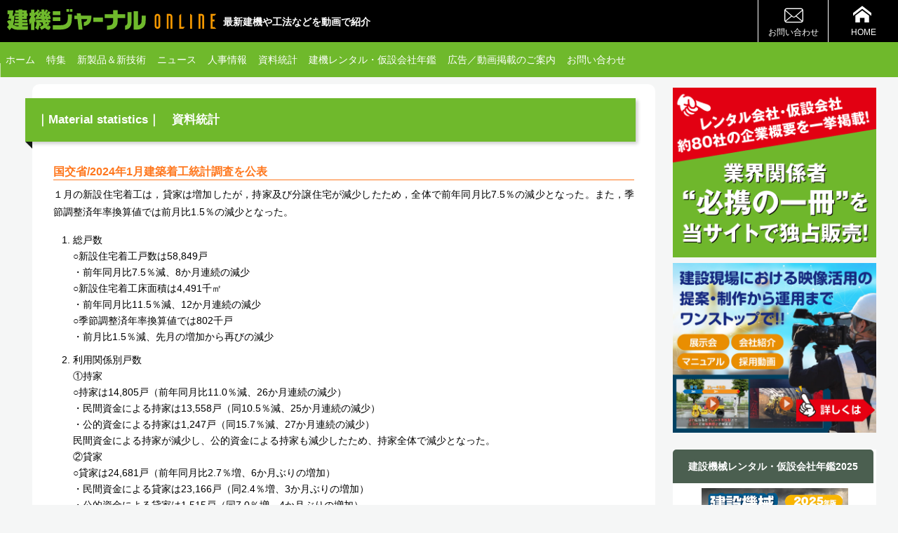

--- FILE ---
content_type: text/html; charset=UTF-8
request_url: https://kenkij.com/shiryo/202403-02.html
body_size: 14896
content:

<!DOCTYPE html>
<html dir="ltr" lang="ja" prefix="og: https://ogp.me/ns#" class="no-js no-svg">
<head>
<meta charset="UTF-8">
<meta http-equiv="X-UA-Compatible" content="IE=edge">
<meta name="viewport" content="width=device-width,initial-scale=1.0,minimum-scale=1.0">
<meta name="format-detection" content="telephone=yes">
    <meta name="author" content="建機ジャーナルOnline" />
    <meta name="thumbnail" content="  <img width="1200" height="630" src="https://kenkij.com/wp-content/uploads/2021/07/ogp.png" class="attachment-post-thumbnail size-post-thumbnail wp-post-image" alt="建機ジャーナルOnline" decoding="async" loading="lazy" srcset="https://kenkij.com/wp-content/uploads/2021/07/ogp.png 1200w, https://kenkij.com/wp-content/uploads/2021/07/ogp-300x158.png 300w, https://kenkij.com/wp-content/uploads/2021/07/ogp-1024x538.png 1024w, https://kenkij.com/wp-content/uploads/2021/07/ogp-768x403.png 768w" sizes="auto, (max-width: 1200px) 100vw, 1200px" />
<link rel="alternate" type="application/rss+xml" title="建機ジャーナルOnline Feed" href="https://kenkij.com/feed" />
													   
<title>国交省/2024年1月建築着工統計調査を公表 | 建機ジャーナルOnline</title>

		<!-- All in One SEO 4.9.2 - aioseo.com -->
	<meta name="description" content="建設業・建設機械産業の統計情報なら建機ジャーナルOnline。資料統計コーナーでは官公庁や業界団体が公表した建設業・建設機械産業・建機レンタル業等に関する最新の資料統計情報をお届けしています。" />
	<meta name="robots" content="max-image-preview:large" />
	<meta name="google-site-verification" content="RJRcByfK2X6iwBNdo_zlQQ6llbt12KpW8LtC_1LmBcc" />
	<link rel="canonical" href="https://kenkij.com/shiryo/202403-02.html" />
	<meta name="generator" content="All in One SEO (AIOSEO) 4.9.2" />
		<meta property="og:locale" content="ja_JP" />
		<meta property="og:site_name" content="建機ジャーナルOnline | 建設・建機産業、建機レンタル業に関する総合ニュースメディア「建機ジャーナルOnline」。土木・建築工事の新工法、建機の最新機種、建機レンタル企業の新サービスなど、新技術・新製品から業界動向・各社の取組みにいたるまで最新の業界ニュースをお届けします。" />
		<meta property="og:type" content="article" />
		<meta property="og:title" content="国交省/2024年1月建築着工統計調査を公表 | 建機ジャーナルOnline" />
		<meta property="og:description" content="建設業・建設機械産業の統計情報なら建機ジャーナルOnline。資料統計コーナーでは官公庁や業界団体が公表した建設業・建設機械産業・建機レンタル業等に関する最新の資料統計情報をお届けしています。" />
		<meta property="og:url" content="https://kenkij.com/shiryo/202403-02.html" />
		<meta property="og:image" content="https://kenkij.com/wp-content/uploads/2021/07/ogp.png" />
		<meta property="og:image:secure_url" content="https://kenkij.com/wp-content/uploads/2021/07/ogp.png" />
		<meta property="og:image:width" content="1200" />
		<meta property="og:image:height" content="630" />
		<meta property="article:published_time" content="2024-03-14T11:43:21+00:00" />
		<meta property="article:modified_time" content="2024-03-15T02:15:34+00:00" />
		<meta name="twitter:card" content="summary_large_image" />
		<meta name="twitter:title" content="国交省/2024年1月建築着工統計調査を公表 | 建機ジャーナルOnline" />
		<meta name="twitter:description" content="建設業・建設機械産業の統計情報なら建機ジャーナルOnline。資料統計コーナーでは官公庁や業界団体が公表した建設業・建設機械産業・建機レンタル業等に関する最新の資料統計情報をお届けしています。" />
		<meta name="twitter:image" content="https://kenkij.com/wp-content/uploads/2021/07/ogp.png" />
		<script type="application/ld+json" class="aioseo-schema">
			{"@context":"https:\/\/schema.org","@graph":[{"@type":"BreadcrumbList","@id":"https:\/\/kenkij.com\/shiryo\/202403-02.html#breadcrumblist","itemListElement":[{"@type":"ListItem","@id":"https:\/\/kenkij.com#listItem","position":1,"name":"\u30db\u30fc\u30e0","item":"https:\/\/kenkij.com","nextItem":{"@type":"ListItem","@id":"https:\/\/kenkij.com\/shiryo\/202403-02.html#listItem","name":"\u56fd\u4ea4\u7701\/2024\u5e741\u6708\u5efa\u7bc9\u7740\u5de5\u7d71\u8a08\u8abf\u67fb\u3092\u516c\u8868"}},{"@type":"ListItem","@id":"https:\/\/kenkij.com\/shiryo\/202403-02.html#listItem","position":2,"name":"\u56fd\u4ea4\u7701\/2024\u5e741\u6708\u5efa\u7bc9\u7740\u5de5\u7d71\u8a08\u8abf\u67fb\u3092\u516c\u8868","previousItem":{"@type":"ListItem","@id":"https:\/\/kenkij.com#listItem","name":"\u30db\u30fc\u30e0"}}]},{"@type":"Organization","@id":"https:\/\/kenkij.com\/#organization","name":"\u5efa\u6a5f\u30b8\u30e3\u30fc\u30ca\u30ebOnline","description":"\u5efa\u8a2d\u30fb\u5efa\u6a5f\u7523\u696d\u3001\u5efa\u6a5f\u30ec\u30f3\u30bf\u30eb\u696d\u306b\u95a2\u3059\u308b\u7dcf\u5408\u30cb\u30e5\u30fc\u30b9\u30e1\u30c7\u30a3\u30a2\u300c\u5efa\u6a5f\u30b8\u30e3\u30fc\u30ca\u30ebOnline\u300d\u3002\u571f\u6728\u30fb\u5efa\u7bc9\u5de5\u4e8b\u306e\u65b0\u5de5\u6cd5\u3001\u5efa\u6a5f\u306e\u6700\u65b0\u6a5f\u7a2e\u3001\u5efa\u6a5f\u30ec\u30f3\u30bf\u30eb\u4f01\u696d\u306e\u65b0\u30b5\u30fc\u30d3\u30b9\u306a\u3069\u3001\u65b0\u6280\u8853\u30fb\u65b0\u88fd\u54c1\u304b\u3089\u696d\u754c\u52d5\u5411\u30fb\u5404\u793e\u306e\u53d6\u7d44\u307f\u306b\u3044\u305f\u308b\u307e\u3067\u6700\u65b0\u306e\u696d\u754c\u30cb\u30e5\u30fc\u30b9\u3092\u304a\u5c4a\u3051\u3057\u307e\u3059\u3002","url":"https:\/\/kenkij.com\/","logo":{"@type":"ImageObject","url":"https:\/\/kenkij.com\/ogp.png","@id":"https:\/\/kenkij.com\/shiryo\/202403-02.html\/#organizationLogo"},"image":{"@id":"https:\/\/kenkij.com\/shiryo\/202403-02.html\/#organizationLogo"}},{"@type":"WebPage","@id":"https:\/\/kenkij.com\/shiryo\/202403-02.html#webpage","url":"https:\/\/kenkij.com\/shiryo\/202403-02.html","name":"\u56fd\u4ea4\u7701\/2024\u5e741\u6708\u5efa\u7bc9\u7740\u5de5\u7d71\u8a08\u8abf\u67fb\u3092\u516c\u8868 | \u5efa\u6a5f\u30b8\u30e3\u30fc\u30ca\u30ebOnline","description":"\u5efa\u8a2d\u696d\u30fb\u5efa\u8a2d\u6a5f\u68b0\u7523\u696d\u306e\u7d71\u8a08\u60c5\u5831\u306a\u3089\u5efa\u6a5f\u30b8\u30e3\u30fc\u30ca\u30ebOnline\u3002\u8cc7\u6599\u7d71\u8a08\u30b3\u30fc\u30ca\u30fc\u3067\u306f\u5b98\u516c\u5e81\u3084\u696d\u754c\u56e3\u4f53\u304c\u516c\u8868\u3057\u305f\u5efa\u8a2d\u696d\u30fb\u5efa\u8a2d\u6a5f\u68b0\u7523\u696d\u30fb\u5efa\u6a5f\u30ec\u30f3\u30bf\u30eb\u696d\u7b49\u306b\u95a2\u3059\u308b\u6700\u65b0\u306e\u8cc7\u6599\u7d71\u8a08\u60c5\u5831\u3092\u304a\u5c4a\u3051\u3057\u3066\u3044\u307e\u3059\u3002","inLanguage":"ja","isPartOf":{"@id":"https:\/\/kenkij.com\/#website"},"breadcrumb":{"@id":"https:\/\/kenkij.com\/shiryo\/202403-02.html#breadcrumblist"},"image":{"@type":"ImageObject","url":"https:\/\/kenkij.com\/wp-content\/uploads\/2021\/07\/ogp.png","@id":"https:\/\/kenkij.com\/shiryo\/202403-02.html\/#mainImage","width":1200,"height":630,"caption":"\u5efa\u6a5f\u30b8\u30e3\u30fc\u30ca\u30ebOnline"},"primaryImageOfPage":{"@id":"https:\/\/kenkij.com\/shiryo\/202403-02.html#mainImage"},"datePublished":"2024-03-14T20:43:21+09:00","dateModified":"2024-03-15T11:15:34+09:00"},{"@type":"WebSite","@id":"https:\/\/kenkij.com\/#website","url":"https:\/\/kenkij.com\/","name":"\u5efa\u6a5f\u30b8\u30e3\u30fc\u30ca\u30ebOnline","description":"\u5efa\u8a2d\u30fb\u5efa\u6a5f\u7523\u696d\u3001\u5efa\u6a5f\u30ec\u30f3\u30bf\u30eb\u696d\u306b\u95a2\u3059\u308b\u7dcf\u5408\u30cb\u30e5\u30fc\u30b9\u30e1\u30c7\u30a3\u30a2\u300c\u5efa\u6a5f\u30b8\u30e3\u30fc\u30ca\u30ebOnline\u300d\u3002\u571f\u6728\u30fb\u5efa\u7bc9\u5de5\u4e8b\u306e\u65b0\u5de5\u6cd5\u3001\u5efa\u6a5f\u306e\u6700\u65b0\u6a5f\u7a2e\u3001\u5efa\u6a5f\u30ec\u30f3\u30bf\u30eb\u4f01\u696d\u306e\u65b0\u30b5\u30fc\u30d3\u30b9\u306a\u3069\u3001\u65b0\u6280\u8853\u30fb\u65b0\u88fd\u54c1\u304b\u3089\u696d\u754c\u52d5\u5411\u30fb\u5404\u793e\u306e\u53d6\u7d44\u307f\u306b\u3044\u305f\u308b\u307e\u3067\u6700\u65b0\u306e\u696d\u754c\u30cb\u30e5\u30fc\u30b9\u3092\u304a\u5c4a\u3051\u3057\u307e\u3059\u3002","inLanguage":"ja","publisher":{"@id":"https:\/\/kenkij.com\/#organization"}}]}
		</script>
		<!-- All in One SEO -->

<script id="cookieyes" type="text/javascript" src="https://cdn-cookieyes.com/client_data/1a17f7bc51ff527cd92b0bdb/script.js"></script><link rel='dns-prefetch' href='//ajax.googleapis.com' />
<link rel='dns-prefetch' href='//static.addtoany.com' />
<link rel='dns-prefetch' href='//challenges.cloudflare.com' />
<link rel="alternate" title="oEmbed (JSON)" type="application/json+oembed" href="https://kenkij.com/wp-json/oembed/1.0/embed?url=https%3A%2F%2Fkenkij.com%2Fshiryo%2F202403-02.html" />
<link rel="alternate" title="oEmbed (XML)" type="text/xml+oembed" href="https://kenkij.com/wp-json/oembed/1.0/embed?url=https%3A%2F%2Fkenkij.com%2Fshiryo%2F202403-02.html&#038;format=xml" />
		<!-- This site uses the Google Analytics by MonsterInsights plugin v9.11.1 - Using Analytics tracking - https://www.monsterinsights.com/ -->
							<script src="//www.googletagmanager.com/gtag/js?id=G-58QEHDQ263"  data-cfasync="false" data-wpfc-render="false" type="text/javascript" async></script>
			<script data-cfasync="false" data-wpfc-render="false" type="text/javascript">
				var mi_version = '9.11.1';
				var mi_track_user = true;
				var mi_no_track_reason = '';
								var MonsterInsightsDefaultLocations = {"page_location":"https:\/\/kenkij.com\/shiryo\/\u56fd\u4ea4\u7701-2024\u5e741\u6708\u5efa\u7bc9\u7740\u5de5\u7d71\u8a08\u8abf\u67fb\u3092\u516c\u8868\/"};
								if ( typeof MonsterInsightsPrivacyGuardFilter === 'function' ) {
					var MonsterInsightsLocations = (typeof MonsterInsightsExcludeQuery === 'object') ? MonsterInsightsPrivacyGuardFilter( MonsterInsightsExcludeQuery ) : MonsterInsightsPrivacyGuardFilter( MonsterInsightsDefaultLocations );
				} else {
					var MonsterInsightsLocations = (typeof MonsterInsightsExcludeQuery === 'object') ? MonsterInsightsExcludeQuery : MonsterInsightsDefaultLocations;
				}

								var disableStrs = [
										'ga-disable-G-58QEHDQ263',
									];

				/* Function to detect opted out users */
				function __gtagTrackerIsOptedOut() {
					for (var index = 0; index < disableStrs.length; index++) {
						if (document.cookie.indexOf(disableStrs[index] + '=true') > -1) {
							return true;
						}
					}

					return false;
				}

				/* Disable tracking if the opt-out cookie exists. */
				if (__gtagTrackerIsOptedOut()) {
					for (var index = 0; index < disableStrs.length; index++) {
						window[disableStrs[index]] = true;
					}
				}

				/* Opt-out function */
				function __gtagTrackerOptout() {
					for (var index = 0; index < disableStrs.length; index++) {
						document.cookie = disableStrs[index] + '=true; expires=Thu, 31 Dec 2099 23:59:59 UTC; path=/';
						window[disableStrs[index]] = true;
					}
				}

				if ('undefined' === typeof gaOptout) {
					function gaOptout() {
						__gtagTrackerOptout();
					}
				}
								window.dataLayer = window.dataLayer || [];

				window.MonsterInsightsDualTracker = {
					helpers: {},
					trackers: {},
				};
				if (mi_track_user) {
					function __gtagDataLayer() {
						dataLayer.push(arguments);
					}

					function __gtagTracker(type, name, parameters) {
						if (!parameters) {
							parameters = {};
						}

						if (parameters.send_to) {
							__gtagDataLayer.apply(null, arguments);
							return;
						}

						if (type === 'event') {
														parameters.send_to = monsterinsights_frontend.v4_id;
							var hookName = name;
							if (typeof parameters['event_category'] !== 'undefined') {
								hookName = parameters['event_category'] + ':' + name;
							}

							if (typeof MonsterInsightsDualTracker.trackers[hookName] !== 'undefined') {
								MonsterInsightsDualTracker.trackers[hookName](parameters);
							} else {
								__gtagDataLayer('event', name, parameters);
							}
							
						} else {
							__gtagDataLayer.apply(null, arguments);
						}
					}

					__gtagTracker('js', new Date());
					__gtagTracker('set', {
						'developer_id.dZGIzZG': true,
											});
					if ( MonsterInsightsLocations.page_location ) {
						__gtagTracker('set', MonsterInsightsLocations);
					}
										__gtagTracker('config', 'G-58QEHDQ263', {"forceSSL":"true","link_attribution":"true"} );
										window.gtag = __gtagTracker;										(function () {
						/* https://developers.google.com/analytics/devguides/collection/analyticsjs/ */
						/* ga and __gaTracker compatibility shim. */
						var noopfn = function () {
							return null;
						};
						var newtracker = function () {
							return new Tracker();
						};
						var Tracker = function () {
							return null;
						};
						var p = Tracker.prototype;
						p.get = noopfn;
						p.set = noopfn;
						p.send = function () {
							var args = Array.prototype.slice.call(arguments);
							args.unshift('send');
							__gaTracker.apply(null, args);
						};
						var __gaTracker = function () {
							var len = arguments.length;
							if (len === 0) {
								return;
							}
							var f = arguments[len - 1];
							if (typeof f !== 'object' || f === null || typeof f.hitCallback !== 'function') {
								if ('send' === arguments[0]) {
									var hitConverted, hitObject = false, action;
									if ('event' === arguments[1]) {
										if ('undefined' !== typeof arguments[3]) {
											hitObject = {
												'eventAction': arguments[3],
												'eventCategory': arguments[2],
												'eventLabel': arguments[4],
												'value': arguments[5] ? arguments[5] : 1,
											}
										}
									}
									if ('pageview' === arguments[1]) {
										if ('undefined' !== typeof arguments[2]) {
											hitObject = {
												'eventAction': 'page_view',
												'page_path': arguments[2],
											}
										}
									}
									if (typeof arguments[2] === 'object') {
										hitObject = arguments[2];
									}
									if (typeof arguments[5] === 'object') {
										Object.assign(hitObject, arguments[5]);
									}
									if ('undefined' !== typeof arguments[1].hitType) {
										hitObject = arguments[1];
										if ('pageview' === hitObject.hitType) {
											hitObject.eventAction = 'page_view';
										}
									}
									if (hitObject) {
										action = 'timing' === arguments[1].hitType ? 'timing_complete' : hitObject.eventAction;
										hitConverted = mapArgs(hitObject);
										__gtagTracker('event', action, hitConverted);
									}
								}
								return;
							}

							function mapArgs(args) {
								var arg, hit = {};
								var gaMap = {
									'eventCategory': 'event_category',
									'eventAction': 'event_action',
									'eventLabel': 'event_label',
									'eventValue': 'event_value',
									'nonInteraction': 'non_interaction',
									'timingCategory': 'event_category',
									'timingVar': 'name',
									'timingValue': 'value',
									'timingLabel': 'event_label',
									'page': 'page_path',
									'location': 'page_location',
									'title': 'page_title',
									'referrer' : 'page_referrer',
								};
								for (arg in args) {
																		if (!(!args.hasOwnProperty(arg) || !gaMap.hasOwnProperty(arg))) {
										hit[gaMap[arg]] = args[arg];
									} else {
										hit[arg] = args[arg];
									}
								}
								return hit;
							}

							try {
								f.hitCallback();
							} catch (ex) {
							}
						};
						__gaTracker.create = newtracker;
						__gaTracker.getByName = newtracker;
						__gaTracker.getAll = function () {
							return [];
						};
						__gaTracker.remove = noopfn;
						__gaTracker.loaded = true;
						window['__gaTracker'] = __gaTracker;
					})();
									} else {
										console.log("");
					(function () {
						function __gtagTracker() {
							return null;
						}

						window['__gtagTracker'] = __gtagTracker;
						window['gtag'] = __gtagTracker;
					})();
									}
			</script>
							<!-- / Google Analytics by MonsterInsights -->
		<style id='wp-img-auto-sizes-contain-inline-css' type='text/css'>
img:is([sizes=auto i],[sizes^="auto," i]){contain-intrinsic-size:3000px 1500px}
/*# sourceURL=wp-img-auto-sizes-contain-inline-css */
</style>
<style id='wp-block-library-inline-css' type='text/css'>
:root{--wp-block-synced-color:#7a00df;--wp-block-synced-color--rgb:122,0,223;--wp-bound-block-color:var(--wp-block-synced-color);--wp-editor-canvas-background:#ddd;--wp-admin-theme-color:#007cba;--wp-admin-theme-color--rgb:0,124,186;--wp-admin-theme-color-darker-10:#006ba1;--wp-admin-theme-color-darker-10--rgb:0,107,160.5;--wp-admin-theme-color-darker-20:#005a87;--wp-admin-theme-color-darker-20--rgb:0,90,135;--wp-admin-border-width-focus:2px}@media (min-resolution:192dpi){:root{--wp-admin-border-width-focus:1.5px}}.wp-element-button{cursor:pointer}:root .has-very-light-gray-background-color{background-color:#eee}:root .has-very-dark-gray-background-color{background-color:#313131}:root .has-very-light-gray-color{color:#eee}:root .has-very-dark-gray-color{color:#313131}:root .has-vivid-green-cyan-to-vivid-cyan-blue-gradient-background{background:linear-gradient(135deg,#00d084,#0693e3)}:root .has-purple-crush-gradient-background{background:linear-gradient(135deg,#34e2e4,#4721fb 50%,#ab1dfe)}:root .has-hazy-dawn-gradient-background{background:linear-gradient(135deg,#faaca8,#dad0ec)}:root .has-subdued-olive-gradient-background{background:linear-gradient(135deg,#fafae1,#67a671)}:root .has-atomic-cream-gradient-background{background:linear-gradient(135deg,#fdd79a,#004a59)}:root .has-nightshade-gradient-background{background:linear-gradient(135deg,#330968,#31cdcf)}:root .has-midnight-gradient-background{background:linear-gradient(135deg,#020381,#2874fc)}:root{--wp--preset--font-size--normal:16px;--wp--preset--font-size--huge:42px}.has-regular-font-size{font-size:1em}.has-larger-font-size{font-size:2.625em}.has-normal-font-size{font-size:var(--wp--preset--font-size--normal)}.has-huge-font-size{font-size:var(--wp--preset--font-size--huge)}.has-text-align-center{text-align:center}.has-text-align-left{text-align:left}.has-text-align-right{text-align:right}.has-fit-text{white-space:nowrap!important}#end-resizable-editor-section{display:none}.aligncenter{clear:both}.items-justified-left{justify-content:flex-start}.items-justified-center{justify-content:center}.items-justified-right{justify-content:flex-end}.items-justified-space-between{justify-content:space-between}.screen-reader-text{border:0;clip-path:inset(50%);height:1px;margin:-1px;overflow:hidden;padding:0;position:absolute;width:1px;word-wrap:normal!important}.screen-reader-text:focus{background-color:#ddd;clip-path:none;color:#444;display:block;font-size:1em;height:auto;left:5px;line-height:normal;padding:15px 23px 14px;text-decoration:none;top:5px;width:auto;z-index:100000}html :where(.has-border-color){border-style:solid}html :where([style*=border-top-color]){border-top-style:solid}html :where([style*=border-right-color]){border-right-style:solid}html :where([style*=border-bottom-color]){border-bottom-style:solid}html :where([style*=border-left-color]){border-left-style:solid}html :where([style*=border-width]){border-style:solid}html :where([style*=border-top-width]){border-top-style:solid}html :where([style*=border-right-width]){border-right-style:solid}html :where([style*=border-bottom-width]){border-bottom-style:solid}html :where([style*=border-left-width]){border-left-style:solid}html :where(img[class*=wp-image-]){height:auto;max-width:100%}:where(figure){margin:0 0 1em}html :where(.is-position-sticky){--wp-admin--admin-bar--position-offset:var(--wp-admin--admin-bar--height,0px)}@media screen and (max-width:600px){html :where(.is-position-sticky){--wp-admin--admin-bar--position-offset:0px}}

/*# sourceURL=wp-block-library-inline-css */
</style><style id='global-styles-inline-css' type='text/css'>
:root{--wp--preset--aspect-ratio--square: 1;--wp--preset--aspect-ratio--4-3: 4/3;--wp--preset--aspect-ratio--3-4: 3/4;--wp--preset--aspect-ratio--3-2: 3/2;--wp--preset--aspect-ratio--2-3: 2/3;--wp--preset--aspect-ratio--16-9: 16/9;--wp--preset--aspect-ratio--9-16: 9/16;--wp--preset--color--black: #000000;--wp--preset--color--cyan-bluish-gray: #abb8c3;--wp--preset--color--white: #ffffff;--wp--preset--color--pale-pink: #f78da7;--wp--preset--color--vivid-red: #cf2e2e;--wp--preset--color--luminous-vivid-orange: #ff6900;--wp--preset--color--luminous-vivid-amber: #fcb900;--wp--preset--color--light-green-cyan: #7bdcb5;--wp--preset--color--vivid-green-cyan: #00d084;--wp--preset--color--pale-cyan-blue: #8ed1fc;--wp--preset--color--vivid-cyan-blue: #0693e3;--wp--preset--color--vivid-purple: #9b51e0;--wp--preset--gradient--vivid-cyan-blue-to-vivid-purple: linear-gradient(135deg,rgb(6,147,227) 0%,rgb(155,81,224) 100%);--wp--preset--gradient--light-green-cyan-to-vivid-green-cyan: linear-gradient(135deg,rgb(122,220,180) 0%,rgb(0,208,130) 100%);--wp--preset--gradient--luminous-vivid-amber-to-luminous-vivid-orange: linear-gradient(135deg,rgb(252,185,0) 0%,rgb(255,105,0) 100%);--wp--preset--gradient--luminous-vivid-orange-to-vivid-red: linear-gradient(135deg,rgb(255,105,0) 0%,rgb(207,46,46) 100%);--wp--preset--gradient--very-light-gray-to-cyan-bluish-gray: linear-gradient(135deg,rgb(238,238,238) 0%,rgb(169,184,195) 100%);--wp--preset--gradient--cool-to-warm-spectrum: linear-gradient(135deg,rgb(74,234,220) 0%,rgb(151,120,209) 20%,rgb(207,42,186) 40%,rgb(238,44,130) 60%,rgb(251,105,98) 80%,rgb(254,248,76) 100%);--wp--preset--gradient--blush-light-purple: linear-gradient(135deg,rgb(255,206,236) 0%,rgb(152,150,240) 100%);--wp--preset--gradient--blush-bordeaux: linear-gradient(135deg,rgb(254,205,165) 0%,rgb(254,45,45) 50%,rgb(107,0,62) 100%);--wp--preset--gradient--luminous-dusk: linear-gradient(135deg,rgb(255,203,112) 0%,rgb(199,81,192) 50%,rgb(65,88,208) 100%);--wp--preset--gradient--pale-ocean: linear-gradient(135deg,rgb(255,245,203) 0%,rgb(182,227,212) 50%,rgb(51,167,181) 100%);--wp--preset--gradient--electric-grass: linear-gradient(135deg,rgb(202,248,128) 0%,rgb(113,206,126) 100%);--wp--preset--gradient--midnight: linear-gradient(135deg,rgb(2,3,129) 0%,rgb(40,116,252) 100%);--wp--preset--font-size--small: 13px;--wp--preset--font-size--medium: 20px;--wp--preset--font-size--large: 36px;--wp--preset--font-size--x-large: 42px;--wp--preset--spacing--20: 0.44rem;--wp--preset--spacing--30: 0.67rem;--wp--preset--spacing--40: 1rem;--wp--preset--spacing--50: 1.5rem;--wp--preset--spacing--60: 2.25rem;--wp--preset--spacing--70: 3.38rem;--wp--preset--spacing--80: 5.06rem;--wp--preset--shadow--natural: 6px 6px 9px rgba(0, 0, 0, 0.2);--wp--preset--shadow--deep: 12px 12px 50px rgba(0, 0, 0, 0.4);--wp--preset--shadow--sharp: 6px 6px 0px rgba(0, 0, 0, 0.2);--wp--preset--shadow--outlined: 6px 6px 0px -3px rgb(255, 255, 255), 6px 6px rgb(0, 0, 0);--wp--preset--shadow--crisp: 6px 6px 0px rgb(0, 0, 0);}:where(.is-layout-flex){gap: 0.5em;}:where(.is-layout-grid){gap: 0.5em;}body .is-layout-flex{display: flex;}.is-layout-flex{flex-wrap: wrap;align-items: center;}.is-layout-flex > :is(*, div){margin: 0;}body .is-layout-grid{display: grid;}.is-layout-grid > :is(*, div){margin: 0;}:where(.wp-block-columns.is-layout-flex){gap: 2em;}:where(.wp-block-columns.is-layout-grid){gap: 2em;}:where(.wp-block-post-template.is-layout-flex){gap: 1.25em;}:where(.wp-block-post-template.is-layout-grid){gap: 1.25em;}.has-black-color{color: var(--wp--preset--color--black) !important;}.has-cyan-bluish-gray-color{color: var(--wp--preset--color--cyan-bluish-gray) !important;}.has-white-color{color: var(--wp--preset--color--white) !important;}.has-pale-pink-color{color: var(--wp--preset--color--pale-pink) !important;}.has-vivid-red-color{color: var(--wp--preset--color--vivid-red) !important;}.has-luminous-vivid-orange-color{color: var(--wp--preset--color--luminous-vivid-orange) !important;}.has-luminous-vivid-amber-color{color: var(--wp--preset--color--luminous-vivid-amber) !important;}.has-light-green-cyan-color{color: var(--wp--preset--color--light-green-cyan) !important;}.has-vivid-green-cyan-color{color: var(--wp--preset--color--vivid-green-cyan) !important;}.has-pale-cyan-blue-color{color: var(--wp--preset--color--pale-cyan-blue) !important;}.has-vivid-cyan-blue-color{color: var(--wp--preset--color--vivid-cyan-blue) !important;}.has-vivid-purple-color{color: var(--wp--preset--color--vivid-purple) !important;}.has-black-background-color{background-color: var(--wp--preset--color--black) !important;}.has-cyan-bluish-gray-background-color{background-color: var(--wp--preset--color--cyan-bluish-gray) !important;}.has-white-background-color{background-color: var(--wp--preset--color--white) !important;}.has-pale-pink-background-color{background-color: var(--wp--preset--color--pale-pink) !important;}.has-vivid-red-background-color{background-color: var(--wp--preset--color--vivid-red) !important;}.has-luminous-vivid-orange-background-color{background-color: var(--wp--preset--color--luminous-vivid-orange) !important;}.has-luminous-vivid-amber-background-color{background-color: var(--wp--preset--color--luminous-vivid-amber) !important;}.has-light-green-cyan-background-color{background-color: var(--wp--preset--color--light-green-cyan) !important;}.has-vivid-green-cyan-background-color{background-color: var(--wp--preset--color--vivid-green-cyan) !important;}.has-pale-cyan-blue-background-color{background-color: var(--wp--preset--color--pale-cyan-blue) !important;}.has-vivid-cyan-blue-background-color{background-color: var(--wp--preset--color--vivid-cyan-blue) !important;}.has-vivid-purple-background-color{background-color: var(--wp--preset--color--vivid-purple) !important;}.has-black-border-color{border-color: var(--wp--preset--color--black) !important;}.has-cyan-bluish-gray-border-color{border-color: var(--wp--preset--color--cyan-bluish-gray) !important;}.has-white-border-color{border-color: var(--wp--preset--color--white) !important;}.has-pale-pink-border-color{border-color: var(--wp--preset--color--pale-pink) !important;}.has-vivid-red-border-color{border-color: var(--wp--preset--color--vivid-red) !important;}.has-luminous-vivid-orange-border-color{border-color: var(--wp--preset--color--luminous-vivid-orange) !important;}.has-luminous-vivid-amber-border-color{border-color: var(--wp--preset--color--luminous-vivid-amber) !important;}.has-light-green-cyan-border-color{border-color: var(--wp--preset--color--light-green-cyan) !important;}.has-vivid-green-cyan-border-color{border-color: var(--wp--preset--color--vivid-green-cyan) !important;}.has-pale-cyan-blue-border-color{border-color: var(--wp--preset--color--pale-cyan-blue) !important;}.has-vivid-cyan-blue-border-color{border-color: var(--wp--preset--color--vivid-cyan-blue) !important;}.has-vivid-purple-border-color{border-color: var(--wp--preset--color--vivid-purple) !important;}.has-vivid-cyan-blue-to-vivid-purple-gradient-background{background: var(--wp--preset--gradient--vivid-cyan-blue-to-vivid-purple) !important;}.has-light-green-cyan-to-vivid-green-cyan-gradient-background{background: var(--wp--preset--gradient--light-green-cyan-to-vivid-green-cyan) !important;}.has-luminous-vivid-amber-to-luminous-vivid-orange-gradient-background{background: var(--wp--preset--gradient--luminous-vivid-amber-to-luminous-vivid-orange) !important;}.has-luminous-vivid-orange-to-vivid-red-gradient-background{background: var(--wp--preset--gradient--luminous-vivid-orange-to-vivid-red) !important;}.has-very-light-gray-to-cyan-bluish-gray-gradient-background{background: var(--wp--preset--gradient--very-light-gray-to-cyan-bluish-gray) !important;}.has-cool-to-warm-spectrum-gradient-background{background: var(--wp--preset--gradient--cool-to-warm-spectrum) !important;}.has-blush-light-purple-gradient-background{background: var(--wp--preset--gradient--blush-light-purple) !important;}.has-blush-bordeaux-gradient-background{background: var(--wp--preset--gradient--blush-bordeaux) !important;}.has-luminous-dusk-gradient-background{background: var(--wp--preset--gradient--luminous-dusk) !important;}.has-pale-ocean-gradient-background{background: var(--wp--preset--gradient--pale-ocean) !important;}.has-electric-grass-gradient-background{background: var(--wp--preset--gradient--electric-grass) !important;}.has-midnight-gradient-background{background: var(--wp--preset--gradient--midnight) !important;}.has-small-font-size{font-size: var(--wp--preset--font-size--small) !important;}.has-medium-font-size{font-size: var(--wp--preset--font-size--medium) !important;}.has-large-font-size{font-size: var(--wp--preset--font-size--large) !important;}.has-x-large-font-size{font-size: var(--wp--preset--font-size--x-large) !important;}
/*# sourceURL=global-styles-inline-css */
</style>

<style id='classic-theme-styles-inline-css' type='text/css'>
/*! This file is auto-generated */
.wp-block-button__link{color:#fff;background-color:#32373c;border-radius:9999px;box-shadow:none;text-decoration:none;padding:calc(.667em + 2px) calc(1.333em + 2px);font-size:1.125em}.wp-block-file__button{background:#32373c;color:#fff;text-decoration:none}
/*# sourceURL=/wp-includes/css/classic-themes.min.css */
</style>
<link rel='stylesheet' id='contact-form-7-css' href='https://kenkij.com/wp-content/plugins/contact-form-7/includes/css/styles.css?ver=6.1.4' type='text/css' media='all' />
<link rel='stylesheet' id='cf7msm_styles-css' href='https://kenkij.com/wp-content/plugins/contact-form-7-multi-step-module/resources/cf7msm.css?ver=4.5' type='text/css' media='all' />
<link rel='stylesheet' id='addtoany-css' href='https://kenkij.com/wp-content/plugins/add-to-any/addtoany.min.css?ver=1.16' type='text/css' media='all' />
<style id='addtoany-inline-css' type='text/css'>
@media screen and (max-width:834px){
.a2a_floating_style.a2a_vertical_style{display:none;}
}
/*# sourceURL=addtoany-inline-css */
</style>
<script type="text/javascript" src="//ajax.googleapis.com/ajax/libs/jquery/3.4.1/jquery.min.js" id="jquery-js"></script>
<script type="text/javascript" src="https://kenkij.com/wp-content/plugins/google-analytics-for-wordpress/assets/js/frontend-gtag.min.js?ver=9.11.1" id="monsterinsights-frontend-script-js" async="async" data-wp-strategy="async"></script>
<script data-cfasync="false" data-wpfc-render="false" type="text/javascript" id='monsterinsights-frontend-script-js-extra'>/* <![CDATA[ */
var monsterinsights_frontend = {"js_events_tracking":"true","download_extensions":"doc,pdf,ppt,zip,xls,docx,pptx,xlsx","inbound_paths":"[{\"path\":\"\\\/go\\\/\",\"label\":\"affiliate\"},{\"path\":\"\\\/recommend\\\/\",\"label\":\"affiliate\"}]","home_url":"https:\/\/kenkij.com","hash_tracking":"false","v4_id":"G-58QEHDQ263"};/* ]]> */
</script>
<script type="text/javascript" id="addtoany-core-js-before">
/* <![CDATA[ */
window.a2a_config=window.a2a_config||{};a2a_config.callbacks=[];a2a_config.overlays=[];a2a_config.templates={};a2a_localize = {
	Share: "共有",
	Save: "ブックマーク",
	Subscribe: "購読",
	Email: "メール",
	Bookmark: "ブックマーク",
	ShowAll: "すべて表示する",
	ShowLess: "小さく表示する",
	FindServices: "サービスを探す",
	FindAnyServiceToAddTo: "追加するサービスを今すぐ探す",
	PoweredBy: "Powered by",
	ShareViaEmail: "メールでシェアする",
	SubscribeViaEmail: "メールで購読する",
	BookmarkInYourBrowser: "ブラウザにブックマーク",
	BookmarkInstructions: "このページをブックマークするには、 Ctrl+D または \u2318+D を押下。",
	AddToYourFavorites: "お気に入りに追加",
	SendFromWebOrProgram: "任意のメールアドレスまたはメールプログラムから送信",
	EmailProgram: "メールプログラム",
	More: "詳細&#8230;",
	ThanksForSharing: "共有ありがとうございます !",
	ThanksForFollowing: "フォローありがとうございます !"
};


//# sourceURL=addtoany-core-js-before
/* ]]> */
</script>
<script type="text/javascript" defer src="https://static.addtoany.com/menu/page.js" id="addtoany-core-js"></script>
<script type="text/javascript" defer src="https://kenkij.com/wp-content/plugins/add-to-any/addtoany.min.js?ver=1.1" id="addtoany-jquery-js"></script>
<link rel="https://api.w.org/" href="https://kenkij.com/wp-json/" /><link rel="alternate" title="JSON" type="application/json" href="https://kenkij.com/wp-json/wp/v2/shiryo/793" /><link rel='shortlink' href='https://kenkij.com/?p=793' />



<link rel="shortcut icon" href="/favicon.ico">
<link rel="apple-touch-icon" href="/apple-touch-icon.png">
<link rel="icon" type="image/png" href="/android-chrome-256x256.png">
<link rel="stylesheet" href="https://kenkij.com/wp-content/themes/original/css/layout.css" type="text/css" media="all">
<link rel="stylesheet" href="https://kenkij.com/wp-content/themes/original/style.css" type="text/css">


<script defer type="text/javascript" src="https://kenkij.com/wp-content/themes/original/js/common.js"></script>
  <script src="https://yubinbango.github.io/yubinbango/yubinbango.js" charset="UTF-8"></script>

	
	
	</head>


<body id="shiryo_index">

<header id="header">
<div id="header_inner">
	<h1 id="header_logo">
		<a href="/"><img src="/assets/images/logo.svg" width="318" height="32" alt="建機ジャーナル" /></a><br class="sphone_only">最新建機や工法などを動画で紹介</h1>

	<ul id="globalmenu">
		<li class="contact"><a href="/contact.html">お問い合わせ</a></li>
		<!-- <li id="language"><a href="">LANGUAGE</a><span class="tooltips"><a href="/en/">English</a><br><a
					href="/zh/">Chinese</a></span>-->
		<li class="home"><a href="/">HOME</a>
	</ul>
</div>


<div class="menu_btn">
	<span class="top"></span>
	<span class="middle"></span>
	<span class="bottom"></span>
</div>


<nav id="g_navi" class="menu-headermenu-container"><ul id="menu-headermenu" class="navi_base"><li id="menu-item-520" class="menu-item menu-item-type-custom menu-item-object-custom menu-item-520"><a href="/">ホーム</a></li>
<li id="menu-item-518" class="menu-item menu-item-type-post_type menu-item-object-page menu-item-518"><a href="https://kenkij.com/tokushu/">特集</a></li>
<li id="menu-item-514" class="menu-item menu-item-type-post_type menu-item-object-page menu-item-514"><a href="https://kenkij.com/newproducts/">新製品＆新技術</a></li>
<li id="menu-item-515" class="menu-item menu-item-type-post_type menu-item-object-page menu-item-515"><a href="https://kenkij.com/news/">ニュース</a></li>
<li id="menu-item-516" class="menu-item menu-item-type-post_type menu-item-object-page menu-item-516"><a href="https://kenkij.com/jinji/">人事情報</a></li>
<li id="menu-item-519" class="menu-item menu-item-type-post_type menu-item-object-page menu-item-519"><a href="https://kenkij.com/shiryo/">資料統計</a></li>
<li id="menu-item-521" class="menu-item menu-item-type-custom menu-item-object-custom menu-item-has-children menu-item-521"><a>建機レンタル・仮設会社年鑑</a><div class="ac_list"><ul>	<li id="menu-item-1050" class="menu-item menu-item-type-post_type menu-item-object-page menu-item-1050"><a href="https://kenkij.com/nenkan2025/">2025年版</a></li>
	<li id="menu-item-815" class="menu-item menu-item-type-post_type menu-item-object-page menu-item-815"><a href="https://kenkij.com/nenkan2024/">2024年版</a></li>
	<li id="menu-item-513" class="menu-item menu-item-type-post_type menu-item-object-page menu-item-513"><a href="https://kenkij.com/nenkan2023/">2023年版</a></li>
	<li id="menu-item-522" class="menu-item menu-item-type-custom menu-item-object-custom menu-item-522"><a href="/kasetunenkan/">仮設会社年鑑2022</a></li>
	<li id="menu-item-523" class="menu-item menu-item-type-custom menu-item-object-custom menu-item-523"><a href="/nenkan/">建設機械レンタル年鑑2022</a></li>
</ul></div></li>
<li id="menu-item-517" class="menu-item menu-item-type-post_type menu-item-object-page menu-item-517"><a href="https://kenkij.com/koukoku.html">広告／動画掲載のご案内</a></li>
<li id="menu-item-510" class="menu-item menu-item-type-post_type menu-item-object-page menu-item-510"><a href="https://kenkij.com/contact.html">お問い合わせ</a></li>
</ul></nav>

</header>

<div id="container">

<div id="main_wrapper" class="column2">
<main class="kiji" id="kiji_shiryo">

<p class="title3">｜Material statistics｜　資料統計</p>


<h2 class="title4">国交省/2024年1月建築着工統計調査を公表</h2>
                <p>１月の新設住宅着工は，貸家は増加したが，持家及び分譲住宅が減少したため，全体で前年同月比7.5％の減少となった。また，季節調整済年率換算値では前月比1.5％の減少となった。
                </p>

                <ol>
                    <li>総戸数<br>
                        ○新設住宅着工戸数は58,849戸<br>
                        ・前年同月比7.5％減、8か月連続の減少<br>
                        ○新設住宅着工床面積は4,491千㎡<br>
                        ・前年同月比11.5％減、12か月連続の減少<br>
                        ○季節調整済年率換算値では802千戸<br>
                        ・前月比1.5％減、先月の増加から再びの減少<br>
                    </li>
                    <li>
                        利用関係別戸数<br>
                        ①持家<br>
                        ○持家は14,805戸（前年同月比11.0％減、26か月連続の減少）<br>
                        ・民間資金による持家は13,558戸（同10.5％減、25か月連続の減少）<br>
                        ・公的資金による持家は1,247戸（同15.7％減、27か月連続の減少）<br>
                        民間資金による持家が減少し、公的資金による持家も減少したため、持家全体で減少となった。<br>
                        ②貸家<br>
                        ○貸家は24,681戸（前年同月比2.7％増、6か月ぶりの増加）<br>
                        ・民間資金による貸家は23,166戸（同2.4％増、3か月ぶりの増加）<br>
                        ・公的資金による貸家は1,515戸（同7.0％増、4か月ぶりの増加）<br>
                        民間資金による貸家が増加し、公的資金による貸家も増加したため、貸家全体で増加となった。<br>
                        ③分譲住宅<br>
                        ○分譲住宅は19,039戸（前年同月比16.1％減、先月の増加から再びの減少）<br>
                        ・マンションは9,020戸（同24.8％減、先月の増加から再びの減少）<br>
                        ・一戸建住宅は9,867戸（同6.7％減、15か月連続の減少）<br>
                        マンションが減少し、一戸建住宅も減少したため、分譲住宅全体で減少となった。<br>
                    </li>
                    <li>地域別戸数<br>
                        ○首都圏 総戸数（前年同月比5.6％減）<br>
                        持家（同4.0％減）、貸家（同8.8％増）、分譲住宅（同18.4％減）<br>
                        うちマンション（同33.1％減）、うち一戸建住宅（同3.4％増）<br>
                        ○中部圏 総戸数（前年同月比2.1％増）<br>
                        持家（同5.8％減）、貸家（同7.1％増）、分譲住宅（同6.2％増）<br>
                        うちマンション（同45.5％増）、うち一戸建住宅（同17.4％減）<br>
                        ○近畿圏 総戸数（前年同月比19.0％減）<br>
                        持家（同6.0％減）、貸家（同12.9％減）,分譲住宅（同32.2％減）<br>
                        うちマンション（同47.4％減）、うち一戸建住宅（同3.1％減）<br>
                        ○その他地域 総戸数（前年同月比6.8％減）<br>
                        持家（同17.0％減）、貸家（同3.2％増）、分譲住宅（同7.1％減）<br>
                        うちマンション（同11.4％増）、うち一戸建住宅（同17.5％減）<br>
                    </li>
                    <li>その他<br>
                        ○建築工法別<br>
                        ・プレハブは、6,650戸（前年同月比9.2％減、8か月連続の減少）<br>
                        ・ツーバイフォーは、6,859戸（前年同月比11.8％増、2か月連続の増加）<br>
                    </li>
                </ol>

                <div style="margin: auto; max-width: 600px;">
                    <img src="/images/siryo/202403/02/image1.png" alt="新設住宅数（前年同月比）" width="825" height="472">
                </div>




            <div class="backbutton"><a href="#" onClick="history.back(); return false;">戻る</a></div>
            <div class="addtoany_shortcode"><div class="a2a_kit a2a_kit_size_50 addtoany_list" data-a2a-url="https://kenkij.com/shiryo/202403-02.html" data-a2a-title="国交省/2024年1月建築着工統計調査を公表"><a class="a2a_button_x" href="https://www.addtoany.com/add_to/x?linkurl=https%3A%2F%2Fkenkij.com%2Fshiryo%2F202403-02.html&amp;linkname=%E5%9B%BD%E4%BA%A4%E7%9C%81%2F2024%E5%B9%B41%E6%9C%88%E5%BB%BA%E7%AF%89%E7%9D%80%E5%B7%A5%E7%B5%B1%E8%A8%88%E8%AA%BF%E6%9F%BB%E3%82%92%E5%85%AC%E8%A1%A8" title="X" rel="nofollow noopener" target="_blank"></a><a class="a2a_button_facebook" href="https://www.addtoany.com/add_to/facebook?linkurl=https%3A%2F%2Fkenkij.com%2Fshiryo%2F202403-02.html&amp;linkname=%E5%9B%BD%E4%BA%A4%E7%9C%81%2F2024%E5%B9%B41%E6%9C%88%E5%BB%BA%E7%AF%89%E7%9D%80%E5%B7%A5%E7%B5%B1%E8%A8%88%E8%AA%BF%E6%9F%BB%E3%82%92%E5%85%AC%E8%A1%A8" title="Facebook" rel="nofollow noopener" target="_blank"></a><a class="a2a_button_linkedin" href="https://www.addtoany.com/add_to/linkedin?linkurl=https%3A%2F%2Fkenkij.com%2Fshiryo%2F202403-02.html&amp;linkname=%E5%9B%BD%E4%BA%A4%E7%9C%81%2F2024%E5%B9%B41%E6%9C%88%E5%BB%BA%E7%AF%89%E7%9D%80%E5%B7%A5%E7%B5%B1%E8%A8%88%E8%AA%BF%E6%9F%BB%E3%82%92%E5%85%AC%E8%A1%A8" title="LinkedIn" rel="nofollow noopener" target="_blank"></a><a class="a2a_button_line" href="https://www.addtoany.com/add_to/line?linkurl=https%3A%2F%2Fkenkij.com%2Fshiryo%2F202403-02.html&amp;linkname=%E5%9B%BD%E4%BA%A4%E7%9C%81%2F2024%E5%B9%B41%E6%9C%88%E5%BB%BA%E7%AF%89%E7%9D%80%E5%B7%A5%E7%B5%B1%E8%A8%88%E8%AA%BF%E6%9F%BB%E3%82%92%E5%85%AC%E8%A1%A8" title="Line" rel="nofollow noopener" target="_blank"></a><a class="a2a_dd addtoany_share_save addtoany_share" href="https://www.addtoany.com/share"></a></div></div>            </main>

           
			<aside>
	<ul id="side_banner">
		<li><a href="/nenkan2025/"><img src="/banner/ban_nenkan2025.gif" alt="建設機械レンタル・仮設会社年鑑2025" width="300" height="251"></a></li>
		<li><a href="/9wp2" target="_blank" rel="noopener noreferrer"><img src="/banner/ban_th.jpg" alt="建設現場の動画活用をワンスストップで" width="600" height="500"></a></li>

	</ul>
	<ul id="sphone_banner">
		<li><a href="/nenkan2025/"><img src="/banner/ban_nenkan2025_s.jpg" alt="建設機械レンタル・仮設会社年鑑2025" width="301" height="81"></a></li>
		<li><a href="/9wp2" target="_blank" rel="noopener noreferrer"><img src="/banner/ban_th.jpg" alt="建設現場の動画活用をワンスストップで" width="600" height="500" style="max-width: 300px;"></a></li>

	</ul>


	<div class="sidelist2" id="side_nenkan">
		<div class="title">建設機械レンタル・仮設会社年鑑2025</div>
		<div style="text-align: center;"><img src="/images/nankan2025.jpg" width="356" height="500" class="book" alt="建設機械レンタル・仮設会社年鑑2025">
		</div>
		<p>1999年創刊、本邦唯一の建設機械レンタル業界と仮設業界の統計資料年鑑。業界マーケット情報、レンタル会社の取り組みや今後の動向、各種ランキング、主要会社の概要など、さまざまなアングルから「建設機械レンタル業」「仮設業界」をレポートしています。
		</p>
		<div class="linkbutton"><a href="/nenkan2025/">建設機械レンタル・仮設会社年鑑2025の詳細とご購入はコチラ</a></div>
	</div>




	<div class="sidelist2" id="side_douga">
		<div class="title">広告・動画掲載のご案内</div>
		<p>建設機械レンタル年鑑2022への広告掲載、建機ジャーナルOnlineへの動画掲載を受け付けております。</p>
		<div class="linkbutton"><a href="/koukoku/">広告及び動画掲載について詳しくはコチラ</a></div>

	</div>

	<div class="rss_block">
		<a href='https://feedly.com/' target='blank'
			rel="noopener noreferrer"><img id='feedlyFollow'
				src='https://s3.feedly.com/img/follows/feedly-follow-rectangle-volume-big_2x.png' alt='follow us in feedly'
				width='262' height='112'></a>

		<a href="https://jp.inoreader.com/" target="blank" rel="noopener noreferrer">
			<img src="/assets/images/b_inoreader.png" width='300' height='122'>
		</a>
	</div>
	<div class="sphone_only mt1" style="text-align: center;">
	</div>
</aside>


        </div>
    </div>


		
	<footer id="footer">
		
  <ul id="footer_link">
  <li><a href="https://www.thinkhouse.co.jp/index.html#about" target="_blank" rel="noopener noreferrer">運営会社概要</a></li>
  <li><a href="https://www.thinkhouse.co.jp/privacy.html" target="_blank" rel="noopener noreferrer">プライバシーポリシー</a></li>
</ul>
<p id="copyright">Copyright&copy;<span id="year"></span> Kenki Journal Online All Rights Reserved.</p>


<ul randomPh="1" id="s_footbanner">
<li><a href="/leaa" target="_blank" rel="noopener noreferrer"  onclick="gtag('event', 'click', {'event_category':'banner_202203_ueda_s_random','event_label': ' ウエダ_スマホランダムバナー202203','value':'1'});"><img
				src="/banner/ueda_s.png" alt="建機アタッチメントの植田産業株式会社" width="300" height="80"></a></li>
          <li><a href="/s121" target="_blank" rel="noopener noreferrer"  onclick="gtag('event', 'click', {'event_category':'banner_202107_mikasa_s_random','event_label': 'ミカサ_スマホランダムバナー202107','value':'1'});"><img
				src="/banner/202107_mikasa_s.gif" alt="ミカサを超えるのは、MIKASAだけ。" width="300" height="80"></a></li>
	<li><a href="/nenkan/"><img src="/banner/nenkan2022_s.jpg" alt="建設機械レンタル年鑑2022" 　width="300" height="80"></a></li>


</ul>
  </footer>


<script type="speculationrules">
{"prefetch":[{"source":"document","where":{"and":[{"href_matches":"/*"},{"not":{"href_matches":["/wp-*.php","/wp-admin/*","/wp-content/uploads/*","/wp-content/*","/wp-content/plugins/*","/wp-content/themes/original/*","/*\\?(.+)"]}},{"not":{"selector_matches":"a[rel~=\"nofollow\"]"}},{"not":{"selector_matches":".no-prefetch, .no-prefetch a"}}]},"eagerness":"conservative"}]}
</script>
<div class="a2a_kit a2a_kit_size_34 a2a_floating_style a2a_vertical_style" style="left:-90px;top:160px;background-color:transparent"><a class="a2a_button_x" href="https://www.addtoany.com/add_to/x?linkurl=https%3A%2F%2Fkenkij.com%2Fshiryo%2F202403-02.html&amp;linkname=%E5%9B%BD%E4%BA%A4%E7%9C%81%2F2024%E5%B9%B41%E6%9C%88%E5%BB%BA%E7%AF%89%E7%9D%80%E5%B7%A5%E7%B5%B1%E8%A8%88%E8%AA%BF%E6%9F%BB%E3%82%92%E5%85%AC%E8%A1%A8%20%7C%20%E5%BB%BA%E6%A9%9F%E3%82%B8%E3%83%A3%E3%83%BC%E3%83%8A%E3%83%ABOnline" title="X" rel="nofollow noopener" target="_blank"></a><a class="a2a_button_facebook" href="https://www.addtoany.com/add_to/facebook?linkurl=https%3A%2F%2Fkenkij.com%2Fshiryo%2F202403-02.html&amp;linkname=%E5%9B%BD%E4%BA%A4%E7%9C%81%2F2024%E5%B9%B41%E6%9C%88%E5%BB%BA%E7%AF%89%E7%9D%80%E5%B7%A5%E7%B5%B1%E8%A8%88%E8%AA%BF%E6%9F%BB%E3%82%92%E5%85%AC%E8%A1%A8%20%7C%20%E5%BB%BA%E6%A9%9F%E3%82%B8%E3%83%A3%E3%83%BC%E3%83%8A%E3%83%ABOnline" title="Facebook" rel="nofollow noopener" target="_blank"></a><a class="a2a_button_linkedin" href="https://www.addtoany.com/add_to/linkedin?linkurl=https%3A%2F%2Fkenkij.com%2Fshiryo%2F202403-02.html&amp;linkname=%E5%9B%BD%E4%BA%A4%E7%9C%81%2F2024%E5%B9%B41%E6%9C%88%E5%BB%BA%E7%AF%89%E7%9D%80%E5%B7%A5%E7%B5%B1%E8%A8%88%E8%AA%BF%E6%9F%BB%E3%82%92%E5%85%AC%E8%A1%A8%20%7C%20%E5%BB%BA%E6%A9%9F%E3%82%B8%E3%83%A3%E3%83%BC%E3%83%8A%E3%83%ABOnline" title="LinkedIn" rel="nofollow noopener" target="_blank"></a><a class="a2a_button_line" href="https://www.addtoany.com/add_to/line?linkurl=https%3A%2F%2Fkenkij.com%2Fshiryo%2F202403-02.html&amp;linkname=%E5%9B%BD%E4%BA%A4%E7%9C%81%2F2024%E5%B9%B41%E6%9C%88%E5%BB%BA%E7%AF%89%E7%9D%80%E5%B7%A5%E7%B5%B1%E8%A8%88%E8%AA%BF%E6%9F%BB%E3%82%92%E5%85%AC%E8%A1%A8%20%7C%20%E5%BB%BA%E6%A9%9F%E3%82%B8%E3%83%A3%E3%83%BC%E3%83%8A%E3%83%ABOnline" title="Line" rel="nofollow noopener" target="_blank"></a><a class="a2a_dd addtoany_share_save addtoany_share" href="https://www.addtoany.com/share"></a></div><script type="module"  src="https://kenkij.com/wp-content/plugins/all-in-one-seo-pack/dist/Lite/assets/table-of-contents.95d0dfce.js?ver=4.9.2" id="aioseo/js/src/vue/standalone/blocks/table-of-contents/frontend.js-js"></script>
<script type="text/javascript" src="https://kenkij.com/wp-includes/js/dist/hooks.min.js?ver=dd5603f07f9220ed27f1" id="wp-hooks-js"></script>
<script type="text/javascript" src="https://kenkij.com/wp-includes/js/dist/i18n.min.js?ver=c26c3dc7bed366793375" id="wp-i18n-js"></script>
<script type="text/javascript" id="wp-i18n-js-after">
/* <![CDATA[ */
wp.i18n.setLocaleData( { 'text direction\u0004ltr': [ 'ltr' ] } );
//# sourceURL=wp-i18n-js-after
/* ]]> */
</script>
<script type="text/javascript" src="https://kenkij.com/wp-content/plugins/contact-form-7/includes/swv/js/index.js?ver=6.1.4" id="swv-js"></script>
<script type="text/javascript" id="contact-form-7-js-translations">
/* <![CDATA[ */
( function( domain, translations ) {
	var localeData = translations.locale_data[ domain ] || translations.locale_data.messages;
	localeData[""].domain = domain;
	wp.i18n.setLocaleData( localeData, domain );
} )( "contact-form-7", {"translation-revision-date":"2025-11-30 08:12:23+0000","generator":"GlotPress\/4.0.3","domain":"messages","locale_data":{"messages":{"":{"domain":"messages","plural-forms":"nplurals=1; plural=0;","lang":"ja_JP"},"This contact form is placed in the wrong place.":["\u3053\u306e\u30b3\u30f3\u30bf\u30af\u30c8\u30d5\u30a9\u30fc\u30e0\u306f\u9593\u9055\u3063\u305f\u4f4d\u7f6e\u306b\u7f6e\u304b\u308c\u3066\u3044\u307e\u3059\u3002"],"Error:":["\u30a8\u30e9\u30fc:"]}},"comment":{"reference":"includes\/js\/index.js"}} );
//# sourceURL=contact-form-7-js-translations
/* ]]> */
</script>
<script type="text/javascript" id="contact-form-7-js-before">
/* <![CDATA[ */
var wpcf7 = {
    "api": {
        "root": "https:\/\/kenkij.com\/wp-json\/",
        "namespace": "contact-form-7\/v1"
    }
};
//# sourceURL=contact-form-7-js-before
/* ]]> */
</script>
<script type="text/javascript" src="https://kenkij.com/wp-content/plugins/contact-form-7/includes/js/index.js?ver=6.1.4" id="contact-form-7-js"></script>
<script type="text/javascript" id="cf7msm-js-extra">
/* <![CDATA[ */
var cf7msm_posted_data = [];
//# sourceURL=cf7msm-js-extra
/* ]]> */
</script>
<script type="text/javascript" src="https://kenkij.com/wp-content/plugins/contact-form-7-multi-step-module/resources/cf7msm.min.js?ver=4.5" id="cf7msm-js"></script>
<script type="text/javascript" src="https://challenges.cloudflare.com/turnstile/v0/api.js" id="cloudflare-turnstile-js" data-wp-strategy="async"></script>
<script type="text/javascript" id="cloudflare-turnstile-js-after">
/* <![CDATA[ */
document.addEventListener( 'wpcf7submit', e => turnstile.reset() );
//# sourceURL=cloudflare-turnstile-js-after
/* ]]> */
</script>

</body>
</html>


--- FILE ---
content_type: text/html; charset=UTF-8
request_url: https://kenkij.com/assets/include/footer.html
body_size: 428
content:

<p id="copyright">Copyright&copy;<span id="year"></span> Kenki Journal Online All Rights Reserved.</p>


<ul randomPh="1" id="s_footbanner">
  <li><a href="/s121" target="_blank" rel="noopener noreferrer"
      onclick="ga('send','event','banner','click','banner_202108_mikasa_foot', 1);"><img
        src="/banner/202107_mikasa_s.gif" alt="ミカサを超えるのは、MIKASAだけ。" width="300" height="80"></a></li>
  <li><a href="/g3za" target="_blank" rel="noopener noreferrer"
      onclick="ga('send','event','banner','click','banner_202108_airman_foot', 1);"><img
        src="/banner/AIRMAN_Banner_s.png" alt="まちに、暮らしに、AIRMANが創る未来がある" width="300" height="80"></a>
  </li>
  <li><a href="/nenkan2023/"><img src="/banner/ban_nenkan2023_s.jpg" alt="建設機械レンタル・仮設会社年鑑2023" 　width="301" height="80"></a></li>
</ul>

--- FILE ---
content_type: text/css
request_url: https://kenkij.com/wp-content/themes/original/css/layout.css
body_size: 13527
content:
@charset "UTF-8";
@import url(/assets/icomoon/style.css);
@import url(form.css);
/*! de-style.css v1.0.5 | MIT License | https://github.com/nicolas-cusan/destyle.css */
/* Reset box-model
   ========================================================================== */
* {
  -webkit-box-sizing: border-box;
          box-sizing: border-box;
}

::before,
::after {
  -webkit-box-sizing: inherit;
          box-sizing: inherit;
}

/* Document
   ========================================================================== */
/**
 * 1. Correct the line height in all browsers.
 * 2. Prevent adjustments of font size after orientation changes in iOS.
 * 3. Remove gray overlay on links for iOS.
 */
html {
  line-height: 1.15; /* 1 */
  -webkit-text-size-adjust: 100%; /* 2 */
  -webkit-tap-highlight-color: transparent; /* 3*/
}

/* Sections
   ========================================================================== */
/**
 * Remove the margin in all browsers.
 */
body {
  margin: 0;
}

/**
 * Render the `main` element consistently in IE.
 */
main {
  display: block;
}

/* Vertical rhythm
   ========================================================================== */
p,
table,
blockquote,
address,
pre,
iframe,
form,
figure,
dl {
  margin: 0;
}

/* Headings
   ========================================================================== */
h1,
h2,
h3,
h4,
h5,
h6 {
  font-size: inherit;
  line-height: inherit;
  font-weight: inherit;
  margin: 0;
}

/* Lists (enumeration)
   ========================================================================== */
ul,
ol {
  margin: 0;
  padding: 0;
  list-style: none;
}

/* Lists (definition)
   ========================================================================== */
dt {
  font-weight: bold;
}

dd {
  margin-left: 0;
}

/* Grouping content
   ========================================================================== */
/**
 * 1. Add the correct box sizing in Firefox.
 * 2. Show the overflow in Edge and IE.
 */
hr {
  -webkit-box-sizing: content-box;
          box-sizing: content-box; /* 1 */
  height: 0; /* 1 */
  overflow: visible; /* 2 */
  border: 0;
  border-top: 1px solid;
  margin: 0;
  clear: both;
}

/**
 * 1. Correct the inheritance and scaling of font size in all browsers.
 * 2. Correct the odd `em` font sizing in all browsers.
 */
pre {
  font-family: monospace, monospace; /* 1 */
  font-size: inherit; /* 2 */
}

address {
  font-style: inherit;
}

/* Text-level semantics
   ========================================================================== */
/**
 * Remove the gray background on active links in IE 10.
 */
a {
  background-color: transparent;
  text-decoration: none;
  color: inherit;
}

/**
 * 1. Remove the bottom border in Chrome 57-
 * 2. Add the correct text decoration in Chrome, Edge, IE, Opera, and Safari.
 */
abbr[title] {
  border-bottom: none; /* 1 */
  text-decoration: underline; /* 2 */
  -webkit-text-decoration: underline dotted;
          text-decoration: underline dotted; /* 2 */
}

/**
 * Add the correct font weight in Chrome, Edge, and Safari.
 */
b,
strong {
  font-weight: bolder;
}

/**
 * 1. Correct the inheritance and scaling of font size in all browsers.
 * 2. Correct the odd `em` font sizing in all browsers.
 */
code,
kbd,
samp {
  font-family: monospace, monospace; /* 1 */
  font-size: inherit; /* 2 */
}

/**
 * Add the correct font size in all browsers.
 */
small {
  font-size: 80%;
}

/**
 * Prevent `sub` and `sup` elements from affecting the line height in
 * all browsers.
 */
sub,
sup {
  font-size: 75%;
  line-height: 0;
  position: relative;
  vertical-align: baseline;
}

sub {
  bottom: -0.25em;
}

sup {
  top: -0.5em;
}

/* Embedded content
   ========================================================================== */
/**
 * Remove the border on images inside links in IE 10.
 */
img {
  border-style: none;
  vertical-align: bottom;
}

embed,
object,
iframe {
  border: 0;
  vertical-align: bottom;
}

/* Forms
   ========================================================================== */
button,
input,
optgroup,
select,
textarea {
  vertical-align: middle;
  color: inherit;
  font: inherit;
  border: 0;
  background: transparent;
  padding: 0;
  margin: 0;
  outline: 0;
}

/**
 * Remove all Style fro select elements. Does not quite work cross-browser
 */
select {
  -webkit-appearance: none;
  -moz-appearance: none;
       appearance: none;
  border-radius: 0;
}

/**
 * Show the overflow in IE.
 * 1. Show the overflow in Edge.
 */
button,
input {
  /* 1 */
  overflow: visible;
}

/**
 * Remove the inheritance of text transform in Edge, Firefox, and IE.
 * 1. Remove the inheritance of text transform in Firefox.
 */
button,
select {
  /* 1 */
  text-transform: none;
}

/**
 * Correct the inability to style clickable types in iOS and Safari.
 */
button,
[type=button],
[type=reset],
[type=submit] {
  cursor: pointer;
  -webkit-appearance: none;
  -moz-appearance: none;
       appearance: none;
}

button[disabled],
[type=button][disabled],
[type=reset][disabled],
[type=submit][disabled] {
  cursor: default;
}

/**
 * Remove the inner border and padding in Firefox.
 */
button::-moz-focus-inner,
[type=button]::-moz-focus-inner,
[type=reset]::-moz-focus-inner,
[type=submit]::-moz-focus-inner {
  border-style: none;
  padding: 0;
}

/**
 * Restore the focus styles unset by the previous rule.
 */
button:-moz-focusring,
[type=button]:-moz-focusring,
[type=reset]:-moz-focusring,
[type=submit]:-moz-focusring {
  outline: 1px dotted ButtonText;
}

/**
 * Reset to invisible
 */
fieldset {
  margin: 0;
  padding: 0;
  border: 0;
  min-width: 0;
}

/**
 * 1. Correct the text wrapping in Edge and IE.
 * 2. Correct the color inheritance from `fieldset` elements in IE.
 * 3. Remove the padding so developers are not caught out when they zero out
 *    `fieldset` elements in all browsers.
 */
legend {
  color: inherit; /* 2 */
  display: table; /* 1 */
  max-width: 100%; /* 1 */
  padding: 0; /* 3 */
  white-space: normal; /* 1 */
}

/**
 * Add the correct vertical alignment in Chrome, Firefox, and Opera.
 */
progress {
  vertical-align: baseline;
}

/**
 * Remove the default vertical scrollbar in IE 10+.
 */
textarea {
  overflow: auto;
}

/**
 * 1. Add the correct box sizing in IE 10.
 * 2. Remove the padding in IE 10.
 */
[type=checkbox],
[type=radio] {
  -webkit-box-sizing: border-box;
          box-sizing: border-box; /* 1 */
  padding: 0; /* 2 */
}

/**
 * Correct the cursor style of increment and decrement buttons in Chrome.
 */
[type=number]::-webkit-inner-spin-button,
[type=number]::-webkit-outer-spin-button {
  height: auto;
}

/**
 * 1. Correct the odd appearance in Chrome and Safari.
 * 2. Correct the outline style in Safari.
 */
[type=search] {
  -webkit-appearance: textfield; /* 1 */
  outline-offset: -2px; /* 2 */
}

/**
 * Remove the inner padding in Chrome and Safari on macOS.
 */
[type=search]::-webkit-search-decoration {
  -webkit-appearance: none;
}

/**
 * 1. Correct the inability to style clickable types in iOS and Safari.
 * 2. Change font properties to `inherit` in Safari.
 */
::-webkit-file-upload-button {
  -webkit-appearance: button; /* 1 */
  font: inherit; /* 2 */
}

/**
 * Fix placeholder font properties inheritance.
 */
::-webkit-input-placeholder {
  font: inherit;
}

:-ms-input-placeholder {
  font: inherit;
}

::-ms-input-placeholder {
  font: inherit;
}

::-moz-placeholder {
  font: inherit;
}

::placeholder {
  font: inherit;
}

/**
 * Clickable labels
 */
label[for] {
  cursor: pointer;
}

/* Interactive
   ========================================================================== */
/*
 * Add the correct display in Edge, IE 10+, and Firefox.
 */
details {
  display: block;
}

/*
 * Add the correct display in all browsers.
 */
summary {
  display: list-item;
}

/* Table
   ========================================================================== */
table {
  border-collapse: collapse;
  border-spacing: 0;
}

caption {
  text-align: left;
}

td,
th {
  vertical-align: top;
}

th {
  text-align: left;
  font-weight: bold;
}

/* Misc
   ========================================================================== */
/**
 * Add the correct display in IE 10+.
 */
template {
  display: none;
}

/**
 * Add the correct display in IE 10.
 */
[hidden] {
  display: none;
}

sub,
sup {
  margin: 0;
  padding: 0;
  background: transparent;
  border: 0;
  outline: 0;
  line-height: 150%;
  font-size: 70%;
}

sup {
  vertical-align: top;
  position: relative;
  top: -0.1em;
}

sub {
  vertical-align: bottom;
  position: relative;
  top: 0.1em;
}

* {
  -webkit-box-sizing: border-box;
          box-sizing: border-box;
}

article,
aside,
canvas,
details,
figcaption,
figure,
footer,
header,
hgroup,
menu,
nav,
section,
summary {
  display: block;
  -webkit-box-sizing: border-box;
          box-sizing: border-box;
}

div {
  -webkit-box-sizing: border-box;
          box-sizing: border-box;
}

ul {
  list-style-type: none;
}

ul:after,
div:after {
  content: "";
  display: block;
  clear: both;
  height: 0px;
  overflow: hidden;
}

ol {
  list-style-position: outside;
  padding-left: 2em;
  line-height: 130%;
}

ol li {
  line-height: 130%;
  padding-bottom: 10px;
}

blockquote,
q {
  quotes: none;
}

ins {
  text-decoration: none;
}

del {
  text-decoration: line-through;
}

td {
  line-height: 170%;
  vertical-align: middle;
}

th {
  line-height: 170%;
  vertical-align: middle;
}

img {
  max-width: 100%;
  height: auto;
}

.ta_left {
  text-align: left;
}

.ta_right {
  text-align: right;
}

.ta_center {
  text-align: center;
}

.float_left {
  float: left;
  margin-right: 20px;
}

.float_right {
  float: right;
  margin-left: 20px;
}

.pt0 {
  clear: both;
  padding-top: 0 !important;
}

.pb0 {
  clear: both;
  padding-bottom: 0 !important;
}

.mt0 {
  clear: both;
  margin-top: 0 !important;
}

.mt1 {
  clear: both;
  margin-top: 1rem !important;
}

.mt2 {
  clear: both;
  margin-top: 2rem !important;
}

.mt3 {
  clear: both;
  margin-top: 3rem !important;
}

.mb0 {
  clear: both;
  margin-bottom: 0 !important;
}

.mb1 {
  clear: both;
  margin-bottom: 1rem !important;
}

.mb2 {
  clear: both;
  margin-bottom: 2rem !important;
}

.mb3 {
  clear: both;
  margin-bottom: 3rem !important;
}

.ml1 {
  margin-left: 1rem !important;
}

.ml2 {
  margin-left: 2rem !important;
}

.clear {
  clear: both !important;
}

.container {
  overflow: hidden;
  width: 100%;
  margin: 0 auto;
  /* the auto margins (in conjunction with a width) center the page */
  text-align: left;
  /* this overrides the text-align: center on the body element. */
  _display: inline;
  _zoom: 1;
}

a[href^="tel:"] {
  cursor: default;
}

p {
  padding-bottom: 1rem;
  line-height: 180%;
  text-align: justify;
}

.ta_right {
  text-align: right;
}

.ta_center {
  text-align: ta_center;
}

.center {
  margin: auto;
}

.red {
  color: red;
}

.cap {
  font-size: 90%;
  padding-top: 0.5rem;
}

/* 変数　キーカラー*/
/*
ヘッダー
-------------------------------------------*/
header {
  width: 100%;
  display: block;
  position: relative;
  background-color: #fff;
  background-size: cover;
}

/*グローバルナビ
-------------------------------------------*/
#g_navi ul li a.ac_menu {
  cursor: pointer;
}

@media screen and (min-width: 768px) {
  /*ヘッダー
  -------------------------------------------*/
  header {
    position: relative;
  }
  header .sp_menu,
  header .menu_btn,
  header .close_btn {
    display: none;
  }
  /*PCメインナビ
  -------------------------------------------*/
  #g_navi {
    width: 100%;
    display: block;
    height: 50px;
    background-color: #6fb92c;
    z-index: 1000;
    position: relative;
  }
  #g_navi.nav_fixed {
    position: fixed;
    top: 0px;
  }
  #g_navi ul.navi_base {
    height: 50px;
    display: block;
  }
  #g_navi ul li {
    height: 50px;
    float: left;
    display: block;
  }
  #g_navi li a {
    padding: 0 0.5rem;
    height: 50px;
    display: table-cell;
    color: #FFFFFF;
    text-decoration: none;
    text-align: center;
    line-height: 0;
    position: relative;
    vertical-align: middle;
  }
  #g_navi li a:hover {
    cursor: pointer;
  }
  #g_navi li:first-child a::after {
    display: block;
    width: 1px;
    height: 20px;
    position: absolute;
    top: 30px;
    left: 0px;
    background-color: rgba(255, 255, 255, 0.6);
    content: "";
  }
  #g_navi li a:hover,
  #g_navi ul li:hover > a {
    background-color: #29722d;
  }
  #g_navi ul li div {
    position: absolute;
    z-index: 2000;
    top: 50px;
    left: 0px;
    opacity: 0;
    visibility: hidden;
    -webkit-transition: 0.3s;
    transition: 0.3s;
    width: 100%;
    height: auto;
    background-color: #29722d;
  }
  #g_navi ul li ul li {
    height: 56px;
  }
  #g_navi ul li ul li a {
    opacity: 0.7;
    height: 56px;
  }
  #g_navi ul li ul li a:hover {
    opacity: 1;
    background-color: #29722d;
  }
  #g_navi ul li ul li a::before, #g_navi ul li ul li a::after {
    display: none;
  }
  #g_navi ul li:hover div {
    visibility: visible;
    opacity: 1;
  }
  #g_navi div.ac_list {
    display: block !important;
  }
}
@media only screen and (max-width: 768px) {
  /*メニューボタン
  -------------------------------------------*/
  .menu_btn {
    display: block;
    height: 40px;
    width: 40px;
    text-align: center;
    padding-top: 5px;
    padding-bottom: 5px;
    position: fixed;
    z-index: 5000;
    top: 5px;
    right: 5px;
    background-color: rgba(255, 255, 255, 0.7);
    border-radius: 3px;
  }
  .menu_btn::after {
    content: "MENU";
    display: block;
    height: 14px;
    width: 40px;
    font-size: 10px;
    font-size: 0.625rem;
    position: absolute;
    left: 0px;
    bottom: 4px;
    text-align: center;
    color: #003584;
  }
  .menu_btn.opened::after {
    content: "CLOSE";
    color: #FFF;
    font-size: 8px;
    bottom: 2px;
  }
  .menu_btn:hover {
    cursor: pointer;
  }
  .menu_btn.opened {
    background-color: rgba(0, 0, 0, 0.2);
  }
  .menu_btn.opened span {
    background-color: #FFF;
  }
  .menu_btn span {
    width: 28px;
    height: 2px;
    display: block;
    position: absolute;
    left: 50%;
    top: 36%;
    margin-left: -14px;
    background-color: #003584;
  }
  .menu_btn span {
    -webkit-transition: all 0.3s;
    transition: all 0.3s;
    transform: rotate(0deg);
    -webkit-transform: rotate(0deg);
    -moz-transform: rotate(0deg);
  }
  .menu_btn span.top {
    transform: translateY(-8px);
    -webkit-transform: translateY(-8px);
    -moz-transform: translateY(-8px);
  }
  .menu_btn span.bottom {
    transform: translateY(8px);
    -webkit-transform: translateY(8px);
    -moz-transform: translateY(8px);
  }
  .menu_btn:hover span.top {
    transform: translateY(-10px);
    -webkit-transform: translateY(-10px);
    -moz-transform: translateY(-10px);
  }
  .menu_btn:hover span.bottom {
    transform: translateY(10px);
    -webkit-transform: translateY(10px);
    -moz-transform: translateY(10px);
  }
  .menu_btn.opened span.middle {
    background: rgba(255, 255, 255, 0);
    transform: translateX(30px);
    -webkit-transform: translateX(30px);
    -moz-transform: translateX(30px);
  }
  .menu_btn.opened span.top {
    transform: rotate(-45deg) translateY(0px);
    -webkit-transform: rotate(-45deg) translateY(0px);
    -moz-transform: rotate(-45deg) translateY(0px);
  }
  .menu_btn.opened span.bottom {
    transform: rotate(45deg) translateY(0px);
    -webkit-transform: rotate(45deg) translateY(0px);
    -moz-transform: rotate(45deg) translateY(0px);
  }
  /*グローバルナビ
  -------------------------------------------*/
  #g_navi {
    position: fixed;
    width: 100%;
    height: 100%;
    padding-top: 50px;
    top: 0px;
    left: 0;
    overflow: auto;
    z-index: 3000;
    background-color: #29722d;
    opacity: 1;
    -webkit-box-shadow: rgba(0, 0, 0, 0.3) 0px 0px 7px 0px;
            box-shadow: rgba(0, 0, 0, 0.3) 0px 0px 7px 0px;
    display: none;
    -webkit-box-sizing: border-box;
            box-sizing: border-box;
  }
  #g_navi > ul {
    display: block;
    margin: 0px;
    padding: 0px;
    clear: both;
  }
  #g_navi ul li a {
    color: #FFFFFF;
    font-size: 15px;
    text-decoration: none;
    display: block;
    padding-top: 16px;
    padding-right: 30px;
    padding-bottom: 14px;
    padding-left: 15px;
    border-bottom-width: 1px;
    border-bottom-style: solid;
    border-bottom-color: hsla(0, 0%, 100%, 0.5);
    background-color: #6fb92c;
    line-height: 22px;
    vertical-align: middle;
  }
  #g_navi ul li a:hover {
    background-color: #6fb92c;
  }
  .fixed {
    overflow: hidden;
  }
  /*アコーディオン
  --------------------------------------------------*/
  #g_navi ul li ul li a {
    border-bottom: dotted 1px hsla(0, 0%, 100%, 0.4);
    padding-left: 30px;
  }
  /*メニューシャドウ
  -------------------------------------------*/
  .bg_bl {
    background-color: #000;
    height: 100%;
    width: 100%;
    opacity: 0.8;
    display: block;
    position: fixed;
    z-index: 2000;
  }
}
/*　上に上がる動き　*/
#header.UpMove {
  position: fixed;
  width: 100%;
  -webkit-animation: UpAnime 0.5s forwards;
          animation: UpAnime 0.5s forwards;
}

@-webkit-keyframes UpAnime {
  from {
    opacity: 1;
    -webkit-transform: translateY(0);
            transform: translateY(0);
  }
  to {
    opacity: 0;
    -webkit-transform: translateY(-100px);
            transform: translateY(-100px);
  }
}

@keyframes UpAnime {
  from {
    opacity: 1;
    -webkit-transform: translateY(0);
            transform: translateY(0);
  }
  to {
    opacity: 0;
    -webkit-transform: translateY(-100px);
            transform: translateY(-100px);
  }
}
/*　下に下がる動き　*/
#header.DownMove {
  position: fixed;
  width: 100%;
  -webkit-animation: DownAnime 0.5s forwards;
          animation: DownAnime 0.5s forwards;
}

@-webkit-keyframes DownAnime {
  from {
    opacity: 0;
    -webkit-transform: translateY(-100px);
            transform: translateY(-100px);
  }
  to {
    opacity: 1;
    -webkit-transform: translateY(0);
            transform: translateY(0);
  }
}

@keyframes DownAnime {
  from {
    opacity: 0;
    -webkit-transform: translateY(-100px);
            transform: translateY(-100px);
  }
  to {
    opacity: 1;
    -webkit-transform: translateY(0);
            transform: translateY(0);
  }
}
@media screen and (max-width: 768px) {
  #header,
  #header.UpMove,
  #header.DownMove {
    -webkit-animation: none;
            animation: none;
    height: 50px;
    padding: 0;
    display: block;
    top: 0;
  }
  #header h1,
  #header.UpMove h1,
  #header.DownMove h1 {
    top: 15px;
    left: 10px;
  }
}
.grecaptcha {
  text-align: center;
  padding-top: 1rem;
  font-family: "ヒラギノ角ゴ Pro", "Hiragino Kaku Gothic Pro", Meiryo, sans-serif;
  font-size: 12px;
  font-size: 0.75rem;
}

.grecaptcha-badge {
  visibility: hidden;
}

.clear {
  *zoom: 1;
}

.clear:after {
  content: "";
  display: block;
  height: 0;
  clear: both;
  overflow: hidden;
  visibility: hidden;
}

body {
  font-size: 14px;
  font-size: 0.875rem;
  font-weight: 400;
  line-height: 170%;
  background: #f5f6f6;
  word-break: break-all;
  -ms-hyphens: auto;
      hyphens: auto;
}

html,
body {
  height: 100%;
  -webkit-font-smoothing: antialiased;
  font-family: "ヒラギノ角ゴ Pro", "Hiragino Kaku Gothic Pro", Meiryo, sans-serif;
}

@supports (-ms-ime-align: auto) {
  /* フォントジャギー用　Edge にのみ適用される ヘッダ固定のためこちらで指定*/
  body {
    -webkit-transform: rotate(0.001deg);
            transform: rotate(0.001deg);
  }
}
@media all and (-ms-high-contrast: none) {
  /*フォントジャギー用　 IE10 以降にのみ適用される */
  bodyr {
    -webkit-transform: rotate(0.001deg);
            transform: rotate(0.001deg);
  }
}
/* @mixin  絶対位置の指定*/
/* 変数　キーカラー*/
a:link,
a:hover,
a:visited,
a:active {
  text-decoration: none;
}

a:hover {
  cursor: pointer;
}

.flex {
  display: -webkit-box;
  display: -ms-flexbox;
  display: flex;
  -webkit-box-align: center;
      -ms-flex-align: center;
          align-items: center;
}

.pc_only {
  display: block;
}

.sphone_only {
  display: none;
}

.sphone_tab_only {
  display: none;
}

.ios .tab_only,
.android .tab_only {
  display: block;
}

.desktop .tab_only {
  display: none;
}

/* YouTube*/
.video {
  position: relative;
  width: 100%;
  padding-top: 56.25%;
  margin: 0 auto 2rem auto;
}

.video iframe {
  position: absolute;
  top: 0;
  right: 0;
  width: 100% !important;
  height: 100% !important;
}

strong {
  font-weight: 700;
}

.linkbutton a {
  display: block;
  padding: 20px;
  background-color: rgb(248, 248, 248);
  color: #6fb92c;
  border-radius: 5px;
  text-align: center;
  font-size: 16px;
  font-size: 1rem;
  line-height: 150%;
  font-weight: bold;
  -webkit-box-shadow: rgba(0, 0, 0, 0.16) 0px 3px 6px, rgba(0, 0, 0, 0.23) 0px 3px 6px;
          box-shadow: rgba(0, 0, 0, 0.16) 0px 3px 6px, rgba(0, 0, 0, 0.23) 0px 3px 6px;
  -webkit-transition: all 0.3s;
  transition: all 0.3s;
}
.linkbutton a:hover {
  background-color: #6fb92c;
  color: #fff;
}

/* -------------------------------------
   フレーム
------------------------------------- */
@media all and (-ms-high-contrast: none) {
  /*IE10 以降にのみ適用される */
  main {
    display: block;
  }
}
#container {
  overflow: hidden;
  width: 100%;
  margin: 0 auto;
  /* the auto margins (in conjunction with a width) center the page */
  text-align: left;
  /* this overrides the text-align: center on the body element. */
  _display: inline;
  _zoom: 1;
}

#main_wrapper {
  width: 96%;
  max-width: 1240px;
  min-height: calc(100vh - 200px);
  margin-top: 120px;
  margin-bottom: 30px;
  margin-left: auto;
  margin-right: auto;
  overflow: hidden;
  text-justify: inter-ideograph;
  display: -webkit-box;
  display: -ms-flexbox;
  display: flex;
  -ms-flex-wrap: nowrap;
      flex-wrap: nowrap;
  -webkit-box-pack: justify;
      -ms-flex-pack: justify;
          justify-content: space-between;
}

#main_wrapper main {
  width: 100%;
  background: #FFFFFF;
  padding: 20px 30px;
  margin: 0 20px 0 20px;
  text-align: justify;
}

#main_wrapper.column2 > main {
  width: calc(75% - 20px);
  background: #FFFFFF;
  margin: 0 20px;
}

#main_wrapper > aside {
  max-width: 300px;
  width: 25%;
  font-size: 14px;
  font-size: 0.875rem;
  line-height: 130%;
  padding: 5px;
}

#main_wrapper > main {
  border-radius: 10px;
}
#main_wrapper > main .title1 {
  position: relative;
  display: inline-block;
  width: 105%;
  margin: 0 0 10px -40px;
  padding: 1rem 1rem;
  font-size: 18px;
  font-size: 1.125rem;
  font-weight: 700;
  color: #fff;
  background: #e40012;
  -webkit-box-shadow: 3px 3px 5px rgba(0, 0, 0, 0.2);
  box-shadow: 3px 3px 5px rgba(0, 0, 0, 0.2);
}
#main_wrapper > main .title1 span {
  font-size: 13px;
  font-size: 0.8125rem;
}
#main_wrapper > main .title1:before {
  position: absolute;
  bottom: -10px;
  left: 0;
  width: 0;
  height: 0;
  content: "";
  border-top: 10px solid #a0141d;
  border-left: 10px solid transparent;
}
#main_wrapper > main .title11 {
  position: relative;
  display: inline-block;
  width: 105%;
  margin: 3rem 0 10px -40px;
  padding: 1rem 1rem;
  font-size: 18px;
  font-size: 1.125rem;
  font-weight: 700;
  color: #fff;
  background: #ff8502;
  -webkit-box-shadow: 3px 3px 5px rgba(0, 0, 0, 0.2);
  box-shadow: 3px 3px 5px rgba(0, 0, 0, 0.2);
}
#main_wrapper > main .title11:before {
  position: absolute;
  bottom: -10px;
  left: 0;
  width: 0;
  height: 0;
  content: "";
  border-top: 10px solid #a0141d;
  border-left: 10px solid transparent;
}
#main_wrapper > main .title2 {
  position: relative;
  display: inline-block;
  width: 105%;
  margin: 2rem 0 15px -40px;
  padding: 0.5rem 1rem;
  font-size: 15px;
  font-size: 0.9375rem;
  font-weight: 700;
  color: #fff;
  background: #4b5f50;
  -webkit-box-shadow: 3px 3px 5px rgba(0, 0, 0, 0.2);
  box-shadow: 3px 3px 5px rgba(0, 0, 0, 0.2);
}
#main_wrapper > main .title2 span {
  font-size: 12px;
  font-size: 0.75rem;
}
#main_wrapper > main .title2 .b_list {
  position: absolute;
  right: 10px;
  top: 5px;
}
#main_wrapper > main .title2 .b_list a {
  display: block;
  background: #fff;
  padding: 2px 80px;
  border-radius: 20px;
  font-weight: 400;
  background: #ff771d;
  color: #fff;
  font-size: 14px;
  font-size: 0.875rem;
  -webkit-transition: 0.3s;
  transition: 0.3s;
  position: relative;
}
#main_wrapper > main .title2 .b_list a:before {
  position: absolute;
  top: 2px;
  left: 15px;
  font-family: "icomoon", sans-serif;
  content: "\e915";
  font-size: 24px;
  font-size: 1.5rem;
}
#main_wrapper > main .title2 .b_list a:hover {
  background: rgb(255, 189, 66);
  color: #fff;
}
#main_wrapper > main .title2:before {
  position: absolute;
  bottom: -10px;
  left: 0;
  width: 0;
  height: 0;
  content: "";
  border-top: 10px solid #131814;
  border-left: 10px solid transparent;
}
#main_wrapper > main .title3 {
  position: relative;
  display: inline-block;
  width: 105%;
  margin: 0 0 15px -40px;
  padding: 1rem 1rem;
  font-size: 17px;
  font-size: 1.0625rem;
  font-weight: bold;
  color: #fff;
  background: #6fb92c;
  -webkit-box-shadow: 3px 3px 5px rgba(0, 0, 0, 0.2);
  box-shadow: 3px 3px 5px rgba(0, 0, 0, 0.2);
  position: relative;
}
#main_wrapper > main .title3 span {
  font-size: 12px;
  font-size: 0.75rem;
}
#main_wrapper > main .title3:before {
  position: absolute;
  bottom: -10px;
  left: 0;
  width: 0;
  height: 0;
  content: "";
  border-top: 10px solid #131814;
  border-left: 10px solid transparent;
}
#main_wrapper > main .title3 .link {
  position: absolute;
  top: 8px;
  right: 10px;
}
#main_wrapper > main .title3 .link a {
  display: block;
  background: #fff;
  padding: 5px 50px 5px 20px;
  border-radius: 20px;
  font-size: 14px;
  font-size: 0.875rem;
  color: #000;
  font-weight: normal;
  position: relative;
  -webkit-transition: all 0.3s;
  transition: all 0.3s;
}
#main_wrapper > main .title3 .link a:after {
  position: absolute;
  top: calc(50% - 12px);
  right: 12px;
  font-family: "icomoon", sans-serif;
  content: "\e914";
  font-size: 21px;
  font-size: 1.3125rem;
  color: rgb(146, 146, 146);
}
#main_wrapper > main .title3 .link a:hover {
  background-color: #000;
  color: #fff;
}
#main_wrapper > main .title4 {
  font-size: 16px;
  font-size: 1rem;
  color: #ff771d;
  font-weight: 700;
  border-bottom: 1px solid #ff771d;
  margin-top: 1rem;
  margin-bottom: 0.5rem;
}
#main_wrapper > main .title5 {
  font-size: 15px;
  font-size: 0.9375rem;
  color: #000;
  font-weight: 700;
  border-bottom: 1px solid #000;
  margin-top: 1rem;
  margin-bottom: 0.5rem;
}
#main_wrapper > main .title6 {
  font-size: 15px;
  font-size: 0.9375rem;
  color: #000;
  font-weight: 700;
  margin-top: 1rem;
  margin-bottom: 0.5rem;
  text-align: center;
}
#main_wrapper > main .title7 {
  color: #000;
  font-weight: 700;
  margin-top: 0.5rem;
}
#main_wrapper > main .b_list_sphone {
  display: none;
}
#main_wrapper > main .mt1 {
  clear: both;
  margin-top: 1rem;
}
#main_wrapper > main .mt2 {
  clear: both;
  margin-top: 2rem;
}
#main_wrapper > main .mt3 {
  clear: both;
  margin-top: 3rem;
}

/* Smartphones (portrait and landscape) ----------- */
@media only screen and (max-width: 834px) {
  #main_wrapper {
    width: 98%;
    min-height: calc(100vh - 160px);
    padding: 0;
    margin-top: 120px;
  }
  #main_wrapper.column2 > main {
    padding: 10px;
    width: calc(100% - 260px);
  }
  #main_wrapper.column2 > aside {
    max-width: 240px;
  }
  #main_wrapper > main .title1,
  #main_wrapper > main .title2,
  #main_wrapper > main .title3 {
    margin: 4rem 0 1rem -20px;
    width: 103%;
  }
  #main_wrapper > main .title2 .b_list a {
    padding: 2px 20px 2px 50px;
  }
  #main_wrapper > main .title3 .link {
    display: none;
  }
}
/* Smartphones (portrait and landscape) ----------- */
@media only screen and (max-width: 768px) {
  #main_wrapper > aside,
  #main_wrapper.column2 aside {
    width: 100%;
    max-width: none;
    border-radius: 0;
    margin: 0 0 1rem 0;
  }
  #main_wrapper main {
    width: 100%;
    border-radius: 0;
    margin: 0;
  }
  #main_wrapper main .title1 {
    margin: 1rem 0 1rem -18px;
  }
  #main_wrapper main .title2,
  #main_wrapper main .title3 {
    margin: 0 0 1rem -18px;
    width: 107%;
  }
  #main_wrapper main .title2 .b_list {
    display: none;
  }
  #main_wrapper,
  #main_wrapper.column2 {
    -ms-flex-wrap: wrap;
        flex-wrap: wrap;
    width: 100%;
    margin: 10px 0;
    padding: 0;
    border-radius: 0;
    margin-top: 50px;
  }
  #main_wrapper main,
  #main_wrapper.column2 main {
    width: 100%;
    padding: 10px;
    margin: 0 0 0 10px;
  }
}
/* -------------------------------------
   グローバルヘッダ
------------------------------------- */
#header {
  position: fixed;
  width: 100%;
  z-index: 999;
}
#header_inner {
  position: relative;
  background: #000;
  color: #fff;
}
#header_logo {
  float: left;
  margin: 13px 0 2px 10px;
  width: auto;
  height: 40px;
  font-weight: 700;
}
#header_logo img {
  width: auto;
  height: 30px;
  margin-right: 10px;
}
#header #globalmenu {
  float: right;
  display: -webkit-box;
  display: -ms-flexbox;
  display: flex;
  -ms-flex-wrap: nowrap;
      flex-wrap: nowrap;
  height: 100%;
}
#header #globalmenu li {
  position: relative;
}
#header #globalmenu li > a {
  width: 100px;
  height: 60px;
  text-align: center;
  padding: 35px 0 0 0;
  font-size: 12px;
  font-size: 0.75rem;
  border-left: 1px solid #fff;
  display: block;
  color: #fff;
  -webkit-transition: all 0.4s;
  transition: all 0.4s;
}
#header #globalmenu li > a:hover {
  background: #666;
}
#header #globalmenu li .tooltips {
  width: 100px;
  padding: 10px;
  display: none;
  position: absolute;
  bottom: -70px;
  z-index: 1000;
  color: #FFFFFF;
  background: #000;
  text-align: center;
}
#header #globalmenu li .tooltips a {
  color: #fff;
  padding: 10px;
  font-size: 12px;
  font-size: 0.75rem;
}
#header #globalmenu li .tooltips a:hover {
  background: none;
}
#header #globalmenu li .tooltips:before {
  content: "";
  position: absolute;
  top: -20px;
  left: 50%;
  margin-left: -10px;
  border: 10px solid transparent;
  border-bottom: 10px solid #000;
}
#header #globalmenu li.contact:before {
  position: absolute;
  top: 10px;
  left: calc(50% - 12px);
  font-family: "icomoon", sans-serif;
  content: "\e910";
  font-size: 21px;
  font-size: 1.3125rem;
  color: #fff;
  pointer-events: none;
  /* リンク可能に*/
}
#header #globalmenu li.language:before {
  position: absolute;
  top: 10px;
  left: calc(50% - 12px);
  font-family: "icomoon", sans-serif;
  content: "\e911";
  font-size: 21px;
  font-size: 1.3125rem;
  color: #fff;
  pointer-events: none;
  /* リンク可能に*/
}
#header #globalmenu li.language:hover .tooltips {
  display: block;
}
#header #globalmenu li.home:before {
  position: absolute;
  top: 10px;
  left: calc(50% - 14px);
  font-family: "icomoon", sans-serif;
  content: "\e913";
  font-size: 26px;
  font-size: 1.625rem;
  color: #fff;
  pointer-events: none;
  /* リンク可能に*/
}

#header.DownMove #header_inner {
  display: none;
}

#header.UpMove #header_inner {
  display: block;
}

#header.DownMove {
  display: block;
  -webkit-box-shadow: 3px 3px 3px rgba(51, 51, 51, 0.3);
          box-shadow: 3px 3px 3px rgba(51, 51, 51, 0.3);
}

#header.UpMove {
  display: block;
  -webkit-box-shadow: none;
          box-shadow: none;
}

/* Smartphones (portrait and landscape) ----------- */
@media only screen and (max-width: 768px) {
  #header {
    padding: 0;
    height: 50px;
    font-size: 12px;
    font-size: 0.75rem;
    background: #000;
  }
  #header_logo {
    padding: 0;
    float: inherit;
    z-index: 9999;
    margin: 5px;
    color: rgb(201, 201, 201);
  }
  #header_logo img {
    height: auto;
    max-width: 200px;
  }
  #header #globalmenu {
    display: none;
  }
  #header.DownMove #header_inner {
    display: block;
  }
}
/* -------------------------------------
   フッタ
------------------------------------- */
footer {
  background: #6fb92c;
  padding: 5px;
  color: #fff;
  line-height: 120%;
  overflow: hidden;
}
footer #footer_link {
  float: left;
  display: -webkit-box;
  display: -ms-flexbox;
  display: flex;
  -ms-flex-wrap: wrap;
      flex-wrap: wrap;
}
footer #footer_link li {
  padding-left: 1rem;
  font-size: 14px;
  font-size: 0.875rem;
}
footer #footer_link li a:link,
footer #footer_link li a:hover,
footer #footer_link li a:visited,
footer #footer_link li a:active {
  color: #fff;
}
footer #copyright {
  float: right;
  font-size: 12px;
  font-size: 0.75rem;
}

/* page-top */
#page_top {
  position: fixed;
  right: 0;
  bottom: -80px;
  -webkit-transition: 0.5s ease-in;
  transition: 0.5s ease-in;
}

#page_top a {
  display: block;
  width: 50px;
  height: 50px;
  border-radius: 3px 0 0 3px;
  background: #6fb92c;
  color: #fff;
}
#page_top a:after {
  float: left;
  font-family: "icomoon", sans-serif;
  content: "\e90a";
  color: #fff;
  font-size: 210%;
  margin: 15px 10px;
}

/* Smartphones (portrait and landscape) ---------;-- */
@media only screen and (max-width: 768px) {
  footer {
    margin-top: 0;
    padding: 0;
  }
  footer #footer_link {
    float: none;
    padding: 0;
  }
  footer #footer_link li {
    width: 100%;
    margin: 0;
    padding: 0;
  }
  footer #footer_link li a {
    display: block;
    padding: 10px;
    background: #000;
    border-bottom: 1px solid #fff;
  }
  footer #copyright {
    float: none;
    clear: both;
    text-align: center;
    padding: 5px;
  }
}
/* -------------------------------------
   サイド
------------------------------------- */
aside #aisatu {
  padding: 1rem;
}
aside #aisatu h3 {
  font-weight: bold;
  line-height: 160%;
  padding-bottom: 0.5rem;
}
aside #owabi {
  background: #fff;
  border-radius: 0 0 5px 5px;
  padding: 0 0 10px 0;
}
aside #owabi_title {
  background: #4b5f50;
  color: #fff;
  border-radius: 5px 5px 0 0;
  padding: 15px 10px;
  position: relative;
}
aside #owabi p {
  padding: 1rem;
}
aside .sidelist {
  background: #fff;
  border-radius: 0 0 5px 5px;
  padding: 0 0 10px 0;
  margin-bottom: 1rem;
}
aside .sidelist .title {
  background: #6fb92c;
  color: #fff;
  font-weight: bold;
  border-radius: 5px 5px 0 0;
  padding: 15px 10px;
  position: relative;
}
aside .sidelist .title .link {
  position: absolute;
  top: 6px;
  right: 10px;
}
aside .sidelist .title .link a {
  display: block;
  background: #fff;
  padding: 8px 30px;
  border-radius: 20px;
  color: #000;
  font-weight: normal;
}
aside .sidelist li {
  margin: 0 10px;
  padding: 0.6em 0;
  border-bottom: 1px dotted #999;
  line-height: 170%;
}
aside .sidelist li a {
  display: block;
  font-size: 13px;
  font-size: 0.8125rem;
}
aside .sidelist li a:hover {
  color: #38854b;
}
aside .sidelist li:last-child {
  border-bottom: none;
}
aside .sidelist2 {
  background: #fff;
  border-radius: 0 0 5px 5px;
  padding: 14px 14px 20px 14px;
  margin-bottom: 1rem;
}
aside .sidelist2 .title {
  margin: -14px -10px 7px -14px;
  background: #4b5f50;
  text-align: center;
  color: #fff;
  font-weight: bold;
  border-radius: 5px 5px 0 0;
  padding: 15px 10px;
  position: relative;
}
aside .sidelist2#side_nenkan p, aside .sidelist2#side_kasetunenkan p, aside .sidelist2#side_douga p {
  line-height: 170%;
  padding: 5px 0 10px 0;
}
aside .sidelist2#side_nenkan img, aside .sidelist2#side_kasetunenkan img, aside .sidelist2#side_douga img {
  width: 80%;
  max-width: 320px;
  margin-bottom: 10px;
}
aside .rss_block {
  text-align: center;
  display: -webkit-box;
  display: -ms-flexbox;
  display: flex;
  -webkit-box-pack: center;
      -ms-flex-pack: center;
          justify-content: center;
}
aside .rss_block img {
  width: 98%;
  margin-right: 1%;
  max-width: 160px;
}

/* -------------------------------------
   バナー
------------------------------------- */
#side_banner {
  margin-bottom: 1rem;
}
#side_banner li img {
  -webkit-animation: fadeIn 0.6s ease-in-out 0s 1 normal;
          animation: fadeIn 0.6s ease-in-out 0s 1 normal;
  margin-bottom: 10px;
}
@-webkit-keyframes fadeIn {
  0% {
    opacity: 0;
  }
  100% {
    opacity: 1;
  }
}
@keyframes fadeIn {
  0% {
    opacity: 0;
  }
  100% {
    opacity: 1;
  }
}

#sphone_banner {
  display: none;
}

#s_footbanner {
  display: none;
}

/* Smartphones (portrait and landscape) ----------- */
@media only screen and (min-width: 1240px) {
  #side_banner li {
    height: 250px;
  }
}
/* Smartphones (portrait and landscape) ----------- */
@media only screen and (max-width: 768px) {
  aside #aisatu {
    padding: 5px;
  }
  #side_banner,
  #side_banner2 {
    display: none;
  }
  #sphone_banner {
    display: block;
    margin-top: 0;
    margin-bottom: 1.5rem;
  }
  #sphone_banner {
    margin: 1rem 0;
    text-align: center;
  }
  #sphone_banner img {
    margin-bottom: 5px;
  }
  #s_footbanner {
    display: block;
    position: fixed;
    bottom: -80px;
    width: 100%;
    background-color: rgba(0, 0, 0, 0.7450980392);
    text-align: center;
    padding-top: 2px;
    -webkit-transition: all 0.3s;
    transition: all 0.3s;
    z-index: 3;
  }
  #s_footbanner.fixed {
    bottom: 0;
  }
  #s_footbanner img {
    max-height: 65px;
    width: auto;
  }
}
/* -------------------------------------
   一覧ページ
------------------------------------- */
.list {
  padding-bottom: 2rem;
}
.list li {
  border-bottom: 1px dotted #999;
}
.list li a {
  display: block;
  padding: 0.8rem 2.2rem 0.8rem 1.5rem;
  position: relative;
}
.list li a:before {
  position: absolute;
  top: 0.8rem;
  left: 5px;
  font-family: "icomoon", sans-serif;
  content: "\e912";
  font-size: 12px;
  font-size: 0.75rem;
  color: rgb(139, 139, 139);
}
.list li a:after {
  position: absolute;
  top: calc(50% - 10px);
  right: 0;
  font-family: "icomoon", sans-serif;
  content: "\e909";
  font-size: 28px;
  font-size: 1.75rem;
  color: #a1a1a1;
}
.list li a:hover {
  background-color: #f2ffe9;
}
.list li a .thum {
  display: -webkit-box;
  display: -ms-flexbox;
  display: flex;
  -ms-flex-wrap: wrap;
      flex-wrap: wrap;
  height: auto;
  /*サファリ画像対策*/
  -webkit-box-align: start;
      -ms-flex-align: start;
          align-items: flex-start;
  /*サファリ画像対策*/
  background-color: #fff;
  border: 2px dotted #dfdfdf;
  border-radius: 5px;
  padding: 8px;
  margin: 10px 0 0 0;
}
.list li a .thum div {
  max-width: 26%;
  margin-right: 5px;
}
.list li a .thum div.movie {
  max-width: 23%;
  position: relative;
}
.list li a .thum div.movie:before {
  position: absolute;
  top: calc(50% - 12px);
  left: calc(50% - 14px);
  font-family: "icomoon", sans-serif;
  content: "\e915";
  font-size: 32px;
  font-size: 2rem;
  color: rgb(255, 0, 0);
  z-index: 2;
}

.list,
.sidelist {
  text-align: justify;
}
.list#news_list,
.sidelist#news_list {
  border-top: 4px solid #1e6e40;
}
.list#news_list li,
.sidelist#news_list li {
  position: relative;
}
.list#news_list li a,
.sidelist#news_list li a {
  color: #1e6e40;
}
.list#news_list li a:hover,
.sidelist#news_list li a:hover {
  background-color: #f8fff2;
}
.list#news_list li a:before,
.sidelist#news_list li a:before {
  color: #1e6e40;
}
.list#tokushu_list,
.sidelist#tokushu_list {
  border-top: 4px solid #ff6701;
}
.list#tokushu_list li,
.sidelist#tokushu_list li {
  border-top: 2px solid #ff6701;
  border-bottom: none;
}
.list#tokushu_list li a,
.sidelist#tokushu_list li a {
  color: #ff6701;
  font-size: 15px;
  font-size: 0.9375rem;
  font-weight: bold;
}
.list#tokushu_list li a:hover,
.sidelist#tokushu_list li a:hover {
  background-color: #fffdf0;
}
.list#tokushu_list li a:before,
.sidelist#tokushu_list li a:before {
  color: #ff6701;
  font-size: 21px;
  font-size: 1.3125rem;
  margin-left: -10px;
}
.list#shiryo_list,
.sidelist#shiryo_list {
  border-top: 4px solid #59409e;
}
.list#shiryo_list li a,
.sidelist#shiryo_list li a {
  color: #59409e;
}
.list#shiryo_list li a:hover,
.sidelist#shiryo_list li a:hover {
  background-color: #f1ebff;
}
.list#shiryo_list li a:before,
.sidelist#shiryo_list li a:before {
  color: #59409e;
}
.list#newproducts_list,
.sidelist#newproducts_list {
  border-top: 4px solid #1838a1;
}
.list#newproducts_list li a,
.sidelist#newproducts_list li a {
  color: #1838a1;
}
.list#newproducts_list li a:hover,
.sidelist#newproducts_list li a:hover {
  background-color: #deeffd;
}
.list#newproducts_list li a:before,
.sidelist#newproducts_list li a:before {
  color: #1838a1;
}
.list#jinji_list,
.sidelist#jinji_list {
  border-top: 4px solid #aa3b69;
}
.list#jinji_list li a,
.sidelist#jinji_list li a {
  color: #aa3b69;
}
.list#jinji_list li a:hover,
.sidelist#jinji_list li a:hover {
  background-color: #fdf1f6;
}
.list#jinji_list li a:before,
.sidelist#jinji_list li a:before {
  color: #aa3b69;
}

.sidelist li {
  position: relative;
}
.sidelist li.movie:first-letter {
  padding-left: 25px;
}
.sidelist li.movie:before {
  position: absolute;
  top: 7px;
  left: 0px;
  font-family: "icomoon", sans-serif;
  content: "\e915";
  font-size: 21px;
  font-size: 1.3125rem;
  color: rgb(255, 0, 0);
}
.sidelist#tokushu_list, .sidelist#news_list, .sidelist#shiryo_list, .sidelist#newproducts_list, .sidelist#jinji_list {
  border-top: 0;
}

@media only screen and (max-width: 767px) {
  .list li a .thum {
    margin: 10px 0 0 0;
    border: 1px dotted rgb(199, 199, 199);
    border-radius: 3px;
    padding: 5px;
  }
  .list li a .thum div {
    margin-right: 2px;
  }
  .list li a .thum div.movie {
    position: relative;
  }
  .list li a .thum div.movie:before {
    position: absolute;
    top: calc(50% - 12px);
    left: calc(50% - 14px);
    font-family: "icomoon", sans-serif;
    content: "\e915";
    font-size: 28px;
    font-size: 1.75rem;
    color: rgb(255, 0, 0);
    z-index: 2;
  }
}
/* PAGER  */
.pager .pagination {
  text-align: center;
}

.pager .pagination li {
  display: inline;
  margin: 0 2px;
  padding: 0;
  display: inline-block;
  background: #d7f0c1;
  width: 50px;
  height: 50px;
  text-align: center;
  position: relative;
  border-radius: 5px;
}

.pager .pagination li a {
  vertical-align: middle;
  position: absolute;
  top: 0;
  left: 0;
  width: 100%;
  height: 100%;
  text-align: center;
  display: table;
  color: #000;
  text-decoration: none;
}

.pager .pagination li a span {
  display: table-cell;
  vertical-align: middle;
}

.pager .pagination li a:hover,
.pager .pagination li a.active {
  color: #fff;
  background: #6fb92c;
  border-radius: 5px;
}

.pager .pagination li a.off {
  color: #fff;
  background: rgb(218, 218, 218);
  border-radius: 5px;
}

@media only screen and (max-width: 767px) {
  .pager .pagination {
    margin-top: -15px;
    margin-bottom: 20px;
  }
  .pager .pagination li {
    display: none;
  }
  .pager .pagination li.pre,
  .pager .pagination li.next {
    display: inline-block;
    width: 48%;
    height: 70px;
    text-align: center;
  }
  .pager .pagination li.pre a,
  .pager .pagination li.next a {
    width: 100%;
    text-align: center;
  }
  .pager .pagination li.pre span::after {
    content: "　前の12件へ";
  }
  .pager .pagination li.next span::before {
    content: "次の12件へ　";
  }
}
/* -------------------------------------
   特集
------------------------------------- */
#tokushu > h3 {
  font-size: 24px;
  font-size: 1.5rem;
  font-weight: bold;
  line-height: 150%;
  color: #ff7b00;
  padding: 1rem 0 0.2rem 0;
  margin-bottom: 1rem;
  border-bottom: 1px solid #ff7b00;
  text-align: justify;
}
#tokushu > h4 {
  min-height: 80px;
  font-size: 16px;
  font-size: 1rem;
  font-weight: bold;
  margin: 0 0 0.5rem -30px;
  padding: 1rem 2rem 1rem 1rem;
  background-color: #4b5f50;
  color: #FFFFFF;
  border-radius: 0 40px 40px 0;
  text-align: justify;
}
#tokushu > h5 {
  font-size: 17px;
  font-size: 1.0625rem;
  font-weight: bold;
  margin: 1.5rem 0 1rem 0;
  padding-bottom: 0.4rem;
  border-bottom: 1px solid #000;
  text-align: justify;
}
#tokushu > h6 {
  font-size: 14px;
  font-size: 0.875rem;
  font-weight: bold;
  margin: 1.5rem 0 0.4rem 0;
  text-align: justify;
}

#tokushu section .tokushutitle1 {
  color: #4b5f50;
  font-weight: bold;
  line-height: 140%;
  text-align: center;
  font-size: 21px;
  font-size: 1.3125rem;
  margin: 1em 0;
  padding: 2rem;
  border: 10px solid #4b5f50;
  border-left: 15px;
  border-right: 15px;
  border-radius: 6px;
}
#tokushu section .tokushutitle2 {
  font-size: 21px;
  font-size: 1.3125rem;
  font-weight: bold;
  line-height: 150%;
  color: #ff0000;
  padding: 1rem 0 0.2rem 0;
  margin: 3rem 0 1rem 0;
  border-bottom: 1px solid #ff0000;
  text-align: justify;
}
#tokushu section .tokushutitle3 {
  min-height: 80px;
  font-size: 16px;
  font-size: 1rem;
  font-weight: bold;
  margin: 2rem 0 0.5rem -30px;
  padding: 1rem 2rem 1rem 1rem;
  background-color: #4b5f50;
  color: #FFFFFF;
  border-radius: 0 40px 40px 0;
  text-align: justify;
}
#tokushu section .tokushutitle4 {
  font-size: 17px;
  font-size: 1.0625rem;
  font-weight: bold;
  margin: 1.5rem 0 1rem 0;
  padding-bottom: 0.4rem;
  border-bottom: 1px solid #000;
  text-align: justify;
}
#tokushu section .tokushutitle5 {
  font-size: 14px;
  font-size: 0.875rem;
  font-weight: bold;
  margin: 1.5rem 0 0.4rem 0;
  text-align: justify;
}
#tokushu section .kakomi {
  padding: 2rem;
  border: 1px solid #4b5f50;
  border-radius: 6px;
  margin-bottom: 1rem;
}
#tokushu section .kakomi img {
  margin: 1rem 0;
}
#tokushu section .question {
  color: #ff7b00;
  font-weight: bold;
  font-size: 15px;
  font-size: 0.9375rem;
  margin-bottom: 0.4rem;
  padding: 0.5rem 0 0.5rem 0.5rem;
  border-left: 10px solid #ff7b00;
  text-align: justify;
}
#tokushu section .title_movie {
  color: #fff;
  font-weight: bold;
  font-size: 15px;
  font-size: 0.9375rem;
  background-color: red;
  padding: 0.5rem 1rem 0.5rem 3rem;
  margin: 2rem 0 0.2rem 0;
  position: relative;
}
#tokushu section .title_movie:after {
  position: absolute;
  top: calc(50% - 12px);
  left: 8px;
  font-family: "icomoon", sans-serif;
  content: "\e915";
  font-size: 32px;
  font-size: 2rem;
  color: #fff;
}
#tokushu section .button a {
  display: block;
  padding: 1.5rem 1rem;
  background-color: #276436;
  color: #fff;
  text-align: center;
  font-weight: bold;
  font-size: 21px;
  font-size: 1.3125rem;
  border-radius: 5px;
  margin: 1rem 0;
  -webkit-transition: all 0.3s;
  transition: all 0.3s;
  position: relative;
}
#tokushu section .button a:after {
  position: absolute;
  top: calc(50% - 10px);
  right: 15px;
  font-family: "icomoon", sans-serif;
  content: "\e914";
  font-size: 32px;
  font-size: 2rem;
  color: #fff;
}
#tokushu section .button a:hover {
  background-color: #3f9755;
}

/* Smartphones (portrait and landscape) ----------- */
@media only screen and (max-width: 768px) {
  #tokushu > h3 {
    font-size: 18px;
    font-size: 1.125rem;
  }
  #tokushu > h4 {
    margin: 0 0 0.5rem -10px;
  }
}
/* -------------------------------------
   記事共通
------------------------------------- */
.kiji h3 {
  font-weight: bold;
}
.kiji table {
  width: 100%;
  border-collapse: collapse;
  table-layout: fixed;
}
.kiji table tr p,
.kiji table th p,
.kiji table td p {
  padding-bottom: 0;
}
.kiji table th {
  padding: 0.5rem 1rem;
  background-color: #ddd;
  border-bottom: 1px solid #fff;
  border-right: 1px solid #fff;
  min-width: 6rem;
  text-align: center;
}
.kiji table td {
  border: solid 1px #ddd;
  padding: 0.5rem;
  min-width: 6rem;
}
.kiji table.table4 td {
  width: 25%;
}
.kiji table.kougo tr:nth-child(2n) {
  background-color: rgb(240, 239, 239);
}
.kiji table.center tr,
.kiji table.center th,
.kiji table.center td {
  text-align: center;
}
.kiji table.center tr p,
.kiji table.center th p,
.kiji table.center td p {
  text-align: center;
}
.kiji table.table5 {
  width: auto;
}
.kiji table.table5 td {
  width: inherit;
  padding: 0.5rem 0 0.5rem 1rem;
  border: 0;
}
.kiji ol li {
  list-style: decimal;
  line-height: 170%;
}
.kiji ol li ul {
  padding-left: 2rem;
}
.kiji ul li {
  list-style: disc;
  line-height: 170%;
}
.kiji .backbutton {
  padding-top: 1rem;
}
.kiji .backbutton a {
  float: right;
  display: block;
  width: 200px;
  background-color: rgb(158, 158, 158);
  text-align: center;
  padding: 1rem 0;
  border-radius: 3px;
  position: relative;
  color: #fff;
}
.kiji .backbutton a:before {
  position: absolute;
  left: 5px;
  top: 10px;
  font-family: "icomoon", sans-serif;
  content: "\e908";
  color: #fff;
  font-size: 210%;
  margin: 5px 10px;
}

/* Smartphones (portrait and landscape) ----------- */
@media only screen and (max-width: 768px) {
  .kiji.scrollwide p, .kiji.scrollwide ol, .kiji.scrollwide ul {
    padding-right: 0.5rem;
  }
  .kiji th,
  .kiji td {
    padding: 0.5rem;
  }
  .kiji .scroll {
    width: 100%;
    display: block;
    overflow-x: scroll;
    -webkit-overflow-scrolling: touch;
  }
  .kiji .scroll:before {
    content: "［横スクロールします→→］";
    color: #5c9402;
  }
  .kiji .scroll:after {
    content: "［横スクロールします→→］";
    color: #5c9402;
  }
  .kiji .scroll th,
  .kiji .scroll td {
    white-space: nowrap;
  }
  table.scroll tbody {
    display: table;
  }
  table.scroll::-webkit-scrollbar {
    /*tableにスクロールバーを追加*/
    height: 5px;
  }
  table.scroll::-webkit-scrollbar-track {
    /*tableにスクロールバーを追加*/
    background: #F1F1F1;
  }
  table.scroll::-webkit-scrollbar-thumb {
    /*tableにスクロールバーを追加*/
    background: #bcda8c;
  }
}
/* -------------------------------------
   共通　写真ブロック
------------------------------------- */
.photoblock {
  display: -webkit-box;
  display: -ms-flexbox;
  display: flex;
  -ms-flex-wrap: wrap;
      flex-wrap: wrap;
  -webkit-box-pack: center;
      -ms-flex-pack: center;
          justify-content: center;
  list-style: none;
}
.photoblock.block3 li {
  width: 32%;
  margin-right: 1%;
  margin-bottom: 2rem;
  list-style: none;
}
.photoblock.block3 li img {
  margin: 0.2rem 0;
}
.photoblock.block2 li {
  width: 48%;
  margin-right: 2%;
  margin-bottom: 2rem;
  list-style: none;
}
.photoblock.block2 li img {
  margin: 0.2rem 0;
}
.photoblock.block1 li {
  max-width: 560px;
  margin: 0 auto 2rem auto;
  list-style: none;
}
.photoblock.block1 li img {
  margin: 0.2rem 0;
}

/* Smartphones (portrait and landscape) ----------- */
@media only screen and (max-width: 768px) {
  .photoblock {
    -ms-flex-wrap: wrap;
        flex-wrap: wrap;
    line-height: 150%;
  }
  .photoblock.block3 li {
    width: 48%;
    margin: 0.5rem 1%;
  }
}
/* -------------------------------------
   TOP
------------------------------------- */
#main_wrapper main#top #top_logo {
  padding: 2rem 0 1rem 0;
  text-align: center;
}
#main_wrapper main#top #top_logo img {
  width: 80%;
  max-width: 500px;
}
#main_wrapper main#top .title3 {
  margin-top: 3rem;
}
#main_wrapper main#top .title3 span {
  font-size: 100%;
}
#main_wrapper main#top .list {
  margin-top: -10px;
}
#main_wrapper main#top .list#tokushu_list {
  margin-top: -1rem;
  border-top: none;
  padding-top: 0;
}
#main_wrapper main#top .list#tokushu_list li {
  border-top: none;
  border-bottom: none;
}
#main_wrapper main#top .list#tokushu_list li a {
  color: #131814;
}
#main_wrapper main#top #pickup .wrapper {
  display: -webkit-box;
  display: -ms-flexbox;
  display: flex;
  -webkit-box-orient: horizontal;
  -webkit-box-direction: reverse;
      -ms-flex-direction: row-reverse;
          flex-direction: row-reverse;
  -webkit-box-pack: end;
      -ms-flex-pack: end;
          justify-content: flex-end;
  margin: 0 0 1rem 0;
  padding: 1rem 0;
  border-bottom: 1px dotted #000;
}
#main_wrapper main#top #pickup .wrapper .text {
  width: 60%;
  padding-right: 1rem;
}
#main_wrapper main#top #pickup .wrapper .photo {
  width: 40%;
  max-width: 400px;
}
#main_wrapper main#top #pickup .wrapper h2 {
  font-size: 18px;
  font-weight: bold;
  line-height: 150%;
  border-bottom: 2px solid rgb(255, 115, 0);
  margin-bottom: 0.5rem;
}

@media only screen and (max-width: 768px) {
  #main_wrapper main#top #top_logo img {
    width: 90%;
    max-width: 500px;
  }
  #main_wrapper main#top .title3 span {
    display: none;
  }
  #main_wrapper main#top #pickup .wrapper {
    -ms-flex-wrap: wrap;
        flex-wrap: wrap;
    display: -webkit-box;
    display: -ms-flexbox;
    display: flex;
    border-bottom: 1px dotted #000;
  }
  #main_wrapper main#top #pickup .wrapper .text {
    width: 100%;
    padding-right: 0;
  }
  #main_wrapper main#top #pickup .wrapper .photo {
    width: 80%;
    max-width: inherit;
    margin: 1rem auto;
  }
  #main_wrapper main#top #pickup .wrapper h2 {
    font-size: 14px;
  }
}
/* -------------------------------------
   建設機械レンタル年鑑
------------------------------------- */
#nenkan strong {
  color: #6fb92c;
  font-size: 24px;
  font-size: 1.5rem;
}
#nenkan ol {
  list-style: lower-roman;
}
#nenkan ol li {
  line-height: 180%;
  padding-bottom: 1rem;
}
#nenkan #backnumber {
  display: -webkit-box;
  display: -ms-flexbox;
  display: flex;
}
#nenkan #backnumber li {
  width: 33%;
  padding: 2rem;
  font-size: 16px;
  font-size: 1rem;
  text-align: center;
  font-weight: bold;
}

.nenkan_wrap .book {
  float: left;
  width: 30%;
  max-width: 300px;
}
.nenkan_wrap .right {
  float: left;
  width: 68%;
  margin-left: 2%;
}

#top .owabi,
#nenkan .owabi {
  border: 1px solid rgb(255, 0, 0);
  border-radius: 5px;
  padding: 1rem;
  margin: 2rem 0;
  font-size: 13px;
  font-size: 0.8125rem;
  line-height: 140%;
}
#top .owabi h3,
#nenkan .owabi h3 {
  border-bottom: 1px solid #999;
  margin-bottom: 0.5rem;
  padding-bottom: 0.2rem;
}

/* Smartphones (portrait and landscape) ----------- */
@media only screen and (max-width: 768px) {
  #nenkan #backnumber li {
    width: 50%;
    padding: 1rem;
  }
  .nenkan_wrap .book {
    float: inherit;
    width: 240px;
    margin: 10px 10%;
  }
  .nenkan_wrap .right {
    float: none;
    width: 100%;
    margin-left: 0;
  }
}
/* -------------------------------------
   広告／動画掲載のご案内
------------------------------------- */
#koukoku .nenkan_wrap2 .book {
  float: left;
  width: 200px;
}
#koukoku .nenkan_wrap2 .right {
  float: left;
  width: calc(100% - 220px);
  margin-left: 20px;
}
#koukoku .table_wrap {
  margin: 1rem 0;
  overflow: hidden;
}
#koukoku .table_wrap table {
  float: left;
  width: 50%;
  margin-right: 20px;
}
#koukoku .table_wrap table th {
  width: 40%;
  background-color: #ff771d;
  padding: 10px;
  border-bottom: 1px solid #fff;
  color: #fff;
}
#koukoku .table_wrap table td {
  background-color: rgb(245, 245, 243);
  padding: 10px;
  border-bottom: 1px solid #fff;
}
#koukoku .table_wrap img {
  width: calc(50% - 20px);
}
#koukoku .table_wrap .shimekiri {
  font-size: 18px;
  font-size: 1.125rem;
  color: red;
  font-weight: bold;
  clear: both;
}
#koukoku .table_wrap2 {
  margin: 1rem 0;
  overflow: hidden;
}
#koukoku .table_wrap2 table {
  float: left;
  width: 70%;
  margin-right: 20px;
}
#koukoku .table_wrap2 table th {
  width: 30%;
  background-color: #ff771d;
  padding: 10px;
  border-bottom: 1px solid #fff;
  color: #fff;
  line-height: 180%;
}
#koukoku .table_wrap2 table td {
  background-color: rgb(245, 245, 243);
  padding: 10px;
  border-bottom: 1px solid #fff;
}
#koukoku .table_wrap2 img {
  width: calc(30% - 20px);
}
#koukoku p.waku {
  background-color: rgb(246, 255, 230);
  border-radius: 10px;
  padding: 20px;
  border: 1px solid #6fb92c;
  margin-bottom: 2rem;
}

/* Smartphones (portrait and landscape) ----------- */
@media only screen and (max-width: 768px) {
  #koukoku .nenkan_wrap2 .book {
    width: 100px;
  }
  #koukoku .nenkan_wrap2 .right {
    float: left;
    width: calc(100% - 110px);
    margin-left: 10px;
  }
  #koukoku .table_wrap {
    margin: 0;
  }
  #koukoku .table_wrap table {
    float: none;
    width: 100%;
    margin-bottom: 5px;
  }
  #koukoku .table_wrap img {
    width: 100%;
  }
  #koukoku .table_wrap2 {
    margin: 0;
  }
  #koukoku .table_wrap2 table {
    float: none;
    width: 100%;
    margin-bottom: 5px;
  }
  #koukoku .table_wrap2 img {
    width: 49%;
    margin-bottom: 5px;
  }
  #koukoku p.waku {
    padding: 10px;
  }
}
/* Smartphones (portrait and landscape) ----------- */
@media only screen and (max-width: 768px) {
  body {
    margin: 0;
  }
  * {
    -webkit-box-sizing: border-box;
            box-sizing: border-box;
  }
  html {
    -webkit-text-size-adjust: 100%;
    font-size: 14px;
    font-size: 0.875rem;
  }
  img {
    max-width: 100%;
    height: auto;
  }
  body {
    background-image: none;
    position: relative;
  }
  .pc_only {
    display: none;
  }
  .pc_tab_only {
    display: none;
  }
  .sphone_only {
    display: block;
  }
  .flex {
    -ms-flex-wrap: wrap;
        flex-wrap: wrap;
  }
  .flex li,
  .flex img {
    margin-bottom: 20px;
  }
  .container {
    min-width: 300px;
    _display: inline;
    _zoom: 1;
  }
}
/* タブレット (portrait) ----------- */
@media only screen and (max-width: 768) {
  .pc_only {
    display: block;
  }
  .pc_tab_only {
    display: block;
  }
  .sphone_tab_only {
    display: block;
  }
}
.addtoany_shortcode {
  margin-top: 2rem;
}

--- FILE ---
content_type: text/css
request_url: https://kenkij.com/wp-content/themes/original/style.css
body_size: 637
content:
/*wp-pagenavi base*/
.wp-pagenavi {
clear: both;
	margin-top: 30px;
text-align:center;
}
.wp-pagenavi a, .wp-pagenavi span {
color: #999;
background-color: #FFF;
border: solid 1px #e0e0d2;
padding: 8px 15px;
margin: 0 2px;
white-space: nowrap;
-moz-border-radius: 3px;
-webkit-border-radius: 3px;
border-radius: 3px;
-webkit-transition: 0.2s ease-in-out;
-moz-transition: 0.2s ease-in-out;
-o-transition: 0.2s ease-in-out;
transition: 0.2s ease-in-out;
text-align: center;
text-decoration:none;
}
.wp-pagenavi a:hover{
color:#FFF; 
background-color:#999; 
border-color:#999;
}
.wp-pagenavi span.current{
color: #FFF;
background-color: #66cccc;
border-color: #66cccc;
font-weight: bold;
}



/***** コンタクトフォーム *****/
.table-contactform7{
  overflow: hidden;
table-layout: fixed;
	width: 100%;
	  background: #DBDBDB;

}
 
.required-contactform7{
  padding: 3px;
  background: #FF0000;
  color: #fff;
  border-radius: 3px;
  margin-right: 3px;
}
 
.unrequired-contactform7{
  padding: 5px;
  color: #fff;
  border-radius: 3px;
  margin-right: 3px;
}
 
.table-contactform7 th{
  font-weight:bold;
	vertical-align: top;
	padding: 10px;
}
.table-contactform7 tr:nth-last-child(2n){
		background: #E9E9E9;
}
.table-contactform7 td{
	width: 55%;
	padding: 10px;
}
.table-contactform7 input,
.table-contactform7 textarea{
  width: 96%;
padding: 6px;
	
}
 
.btn {
	margin-top: 10px;
	width: 60%;
	height: 50px;
	padding-top: 5px;
	text-align: center;
	border-radius: 5px;
	font-size: 140%;
	border: none;
}
.btn:hover{
	cursor: pointer;
}
.btn-confirm  {
    color: #fff;
    background-color: #449d44;
}
.btn-back  {
    color: #fff;
    background-color: #666;
	margin-right: 15px;
}
.btn-success  {
    color: #fff;
    background-color: #FF7233;
	margin-bottom: 60px;
}


--- FILE ---
content_type: text/css
request_url: https://kenkij.com/assets/icomoon/style.css
body_size: 527
content:
@font-face {
  font-family: 'icomoon';
  src:  url('fonts/icomoon.eot?lr47hc');
  src:  url('fonts/icomoon.eot?lr47hc#iefix') format('embedded-opentype'),
    url('fonts/icomoon.ttf?lr47hc') format('truetype'),
    url('fonts/icomoon.woff?lr47hc') format('woff'),
    url('fonts/icomoon.svg?lr47hc#icomoon') format('svg');
  font-weight: normal;
  font-style: normal;
  font-display: block;
}

[class^="icon-"], [class*=" icon-"] {
  /* use !important to prevent issues with browser extensions that change fonts */
  font-family: 'icomoon' !important;
  speak: never;
  font-style: normal;
  font-weight: normal;
  font-variant: normal;
  text-transform: none;
  line-height: 1;

  /* Better Font Rendering =========== */
  -webkit-font-smoothing: antialiased;
  -moz-osx-font-smoothing: grayscale;
}

.icon-play:before {
  content: "\e915";
}
.icon-menu:before {
  content: "\e9bd";
}
.icon-home:before {
  content: "\e913";
}
.icon-phone:before {
  content: "\e942";
}
.icon-iconfinder-icon:before {
  content: "\e914";
}
.icon-mail:before {
  content: "\e910";
  color: #4b4b4b;
}
.icon-globe:before {
  content: "\e911";
  color: #4b4b4b;
}
.icon-allow:before {
  content: "\e912";
}
.icon-arrow-bold-down:before {
  content: "\e900";
}
.icon-arrow-bold-left:before {
  content: "\e901";
}
.icon-arrow-bold-right:before {
  content: "\e902";
}
.icon-arrow-bold-up:before {
  content: "\e903";
}
.icon-chevron-down:before {
  content: "\e904";
}
.icon-chevron-left:before {
  content: "\e905";
}
.icon-chevron-right:before {
  content: "\e906";
}
.icon-chevron-thin-down:before {
  content: "\e907";
}
.icon-chevron-thin-left:before {
  content: "\e908";
}
.icon-chevron-thin-right:before {
  content: "\e909";
}
.icon-chevron-thin-up:before {
  content: "\e90a";
}
.icon-chevron-up:before {
  content: "\e90b";
}
.icon-triangle-down:before {
  content: "\e90c";
}
.icon-triangle-left:before {
  content: "\e90d";
}
.icon-triangle-right:before {
  content: "\e90e";
}
.icon-triangle-up:before {
  content: "\e90f";
}


--- FILE ---
content_type: application/javascript
request_url: https://kenkij.com/wp-content/themes/original/js/common.js
body_size: 1626
content:
// ヘッダ----------------
$(function () {
  /* スクロール途中から上部固定 */
  function FixedAnime() {
    var elemTop = $('main').offset().top;
    var scroll = $(window).scrollTop();

    if (scroll <= 20) { //上から20pxスクロールされたら
      $('#header').addClass('DownMove');
    } else if (scroll >= elemTop) {
      $('#header').removeClass('UpMove');
      $('#header').addClass('DownMove');

    } else {
      if ($('#header').hasClass('DownMove')) {
        $('#header').removeClass('DownMove');
        $('#header').addClass('UpMove');
      }
    }
  }


  // 画面をスクロールをしたら動かしたい場合の記述
  $(window).scroll(function () {
    FixedAnime(); // スクロール途中から上部固定

  });
});



//スマホメニュー
var bnrBtn = $('#g_navi');
var bnrBtn2 = $('#h_box_sp');
var menuOpen = false;
var scrollpos;

$('.bg_bl').hide();

var ttt = false;

$(function () {
  $(".menu_btn").on("click", function () {
    if (ttt == false) {
      bnrBtn.fadeIn();
      bnrBtn2.fadeIn();
      menuOpen = true;
      $('.om').hide();
      $('.bg_bl').fadeIn();
      scrollpos = $(window).scrollTop();
      $('body').addClass('fixed').css({
        'top': -scrollpos
      });
      $(".menu_btn").addClass('opened');
      ttt = true;
    } else {
      bnrBtn.fadeOut();
      bnrBtn2.fadeOut();
      menuOpen = false;
      $('.om').show();
      $('.bg_bl').fadeOut();
      $('body').removeClass('fixed').css({
        'top': 0
      });
      $(".menu_btn").removeClass('opened');
      window.scrollTo(0, scrollpos);
      ttt = false;
    }
  });
});

$(window).resize(function () {
  var w = $(window).width();
  var x = 768;
  if (w >= x) {
    bnrBtn.fadeIn();
    bnrBtn2.fadeIn();
    menuOpen = false;
    $('.bg_bl').hide();
    ttt = false;
    $(".menu_btn").removeClass('opened');
  } else if (ttt == false) {
    bnrBtn.fadeOut();
    bnrBtn2.fadeOut();
  }
});

window.onload = function () {

  $(function () {
    var $win = $(window),
      $main = $('main'),
      $nav = $('#g_navi'),
      navHeight = $nav.outerHeight(),
      navPos = $nav.offset().top,
      fixedClass = 'nav_fixed';

    $win.on('load scroll', function () {
      var value = $(this).scrollTop();
      if (value > navPos) {
        $nav.addClass(fixedClass);
        //     $main.css('margin-top', navHeight);
      } else {
        $nav.removeClass(fixedClass);
        //      $main.css('margin-top', '0');
      }
    });

    $win.on('resize', function () {
      navPos = $nav.offset().top;
    });

  });

}




// フッタ----------------
$(function () {
  $("#footer").load("/assets/include/footer.html", function () {
    var now = new Date();
    var y = now.getFullYear();
    $('#year').text(now.getFullYear());



    $(function () {
      var s_footbanner = $("#s_footbanner");
      s_footbanner.addClass("fixed");

      $(window).scroll(function () {

        if ($(this).scrollTop() <= 50) {
          s_footbanner.addClass("fixed");
        } else {
          s_footbanner.removeClass("fixed");
        }
      });
    });



    $(function () {
      $.fn.extend({
        randomPh: function (num) {
          return this.each(function () {
            var chn = $(this).children().hide().length;
            for (var i = 0; i < num && i < chn; i++) {
              var r = parseInt(Math.random() * (chn - i)) + i;
              $(this).children().eq(r).show().prependTo($(this));
            }
          });
        }
      });

      $("[randomPh]").each(function () {
        $(this).randomPh($(this).attr("randomPh"));
      });

    });

  });
});

// サイド----------------
$(function () {
    // バナーランダム表示----------------

    $(function () {
      var box = [];
      $('ul#side_banner li').each(function () {
        box.push($(this).html());
      });
      box.sort(function () {
        return Math.random() - Math.random();
      });
      $('ul#side_banner li').empty();

      var i = 0;
      $('ul#side_banner li').each(function () {
        $(this).append(box[i]);
        i++;
      });
    });

    $(function () {
      var box = [];
      $('ul#sphone_banner li').each(function () {
        box.push($(this).html());
      });
      box.sort(function () {
        return Math.random() - Math.random();
      });
      $('ul#sphone_banner li').empty();

      var i = 0;
      $('ul#sphone_banner li').each(function () {
        $(this).append(box[i]);
        i++;
      });
    });


});


// webfontloader----------------
window.WebFontConfig = {
  custom: {
    families: ['icomoon'],
    urls: ['/assets/icomoon/style.css']
  },
  active: function () {
    sessionStorage.fonts = true;
  }
};


// table調整用----------------
$(function () {
  if ($('.scroll').length) {
    $('.kiji').addClass('scrollwide');
  }
});

--- FILE ---
content_type: image/svg+xml
request_url: https://kenkij.com/assets/images/logo.svg
body_size: 5196
content:
<svg xmlns="http://www.w3.org/2000/svg" viewBox="0 0 318.36 32.09"><defs><style>.cls-1{fill:#6fb92c;}.cls-2{fill:#f19600;}</style></defs><g id="レイヤー_2" data-name="レイヤー 2"><g id="ああ"><path class="cls-1" d="M30.19,2v4.6h1.36v3.91H30.19V15h-7v1.36h7.66v3.58H23.21V21h8.34v3.92H23.21v1.33h8.71l-.4,5.23h-16a14,14,0,0,1-4.83-.81,10.63,10.63,0,0,1-3.78-2.31,16.46,16.46,0,0,1-1.39,1.9C5,30.9,4.44,31.5,3.85,32.09L0,27.22a13.63,13.63,0,0,0,1.69-1.61,14.82,14.82,0,0,0,1.38-1.8C2.5,23,2,22.07,1.46,21.19S.48,19.41,0,18.48l4.29-2.23,1.16,2.39c.16-.63.29-1.26.41-1.9s.2-1.29.27-1.95H1.71a22.56,22.56,0,0,0,1.06-3.35c.27-1.17.49-2.4.67-3.7H.68V2h9c-.15,1.32-.33,2.63-.54,3.94S8.7,8.5,8.37,9.79h2.7V6.56H17.6v-1H12.43V2H17.6V.6h5.61V2ZM17.6,15H12.43V11.56H17.6V10.47H11.17a52.46,52.46,0,0,1-.43,6.72,29.35,29.35,0,0,1-1.52,6.26,9.89,9.89,0,0,0,.87.73c.31.23.63.45,1,.66V21H17.6V19.91H11.81V16.33H17.6Zm0,10H11.23a9.23,9.23,0,0,0,2.69,1,14.63,14.63,0,0,0,3.13.31h.55ZM25.42,6.56v-1H23.21v1Zm-2.21,5h2.21V10.47H23.21Z"/><path class="cls-1" d="M60.65,6.76l2.47-3.7L66.2,5c-.41.68-.87,1.37-1.36,2.07S63.79,8.5,63.19,9.25L64.9,9a17.13,17.13,0,0,1,.92,2.58c.28,1,.52,2,.74,3.17l-2.72.68-.1-.58-1.33.08.45,1.53h2.92v3.91H62.73l1.94,1.74c-.66.77-1.28,1.43-1.84,2s-1.08,1.07-1.53,1.48a2.74,2.74,0,0,0,.55.57.92.92,0,0,0,.53.17c.19,0,.32-.15.41-.46s.2-.77.33-1.38l3.08,2.37A10,10,0,0,1,65,30.46a2.51,2.51,0,0,1-2.14,1.14,4.93,4.93,0,0,1-2.58-.79,9.94,9.94,0,0,1-2.56-2.4,22.21,22.21,0,0,1-2.62,1.76,29.4,29.4,0,0,1-2.73,1.4l-2.62-4.22A21.61,21.61,0,0,0,52.52,26a30.94,30.94,0,0,0,2.75-1.76c-.27-.64-.52-1.29-.74-1.93s-.44-1.31-.63-2H49.65v.75l2.92,1-1,4.12-2.27-1.09a25.47,25.47,0,0,1-.84,3.83,13.6,13.6,0,0,1-1.31,3l-4.45-3.34a14.57,14.57,0,0,0,1.71-3.85,21.87,21.87,0,0,0,.73-4.39H44V16.43h9.12L53,15.5l-1.73.15-.12-.75-7.24.75-.68-3.5.78-.07,1.81-2.23L43.32,7.93v2.4H41.56V11.9l1.87,2.66L43,20.75l-1.39-2.27V31.74H36.62V20.14c-.27.54-.55,1.08-.81,1.63-.39.73-.81,1.45-1.27,2.17l-1.08-7.51a16.62,16.62,0,0,0,1.8-2.74,22.6,22.6,0,0,0,1.36-3.16v-.2H34.13V5.57h2.49V.68h4.94V5.57h1.08l1.29-2.21.78.54c.37-.58.7-1.17,1-1.75A15.17,15.17,0,0,0,46.49.43l3.09,1.36a21.28,21.28,0,0,1-1.06,2.08c-.38.65-.78,1.28-1.21,1.88l.84.65,1.78-3.28,2.41,1.33V.56h4.42V3.67l.45.33a15,15,0,0,0,1.07-1.83c.31-.62.57-1.23.81-1.84l3.22,1.5c-.27.63-.59,1.32-1,2.06a19.6,19.6,0,0,1-1.4,2.26ZM50.1,9.55,48.54,11.8l2.11-.14Zm2.17-.61.1.45V5.82c-.24.47-.53,1-.88,1.54s-.72,1.14-1.13,1.75Zm6.1.88-1.58-1.4L57,11.56ZM59,15.07l-1.61.07.21,1.29h1.7Zm-.45,5.27.72,1.88q.51-.39,1.05-.84c.36-.31.74-.65,1.12-1Zm2.59-8.58,1.86-.1-.46-1.56Z"/><path class="cls-1" d="M69.7,3.19H81.1V9H69.7ZM98.62,7.93v4.61a43.13,43.13,0,0,1-.7,8.41A11,11,0,0,1,95,26.6a13.59,13.59,0,0,1-6,3.6,29.64,29.64,0,0,1-8.45,1.07H69.7V24.49H79.87c1.52,0,2.9,0,4.12-.16A11.8,11.8,0,0,0,86.1,24a8.28,8.28,0,0,0,4.42-2.65q2.15-2.71,2-8.82V7.93ZM81.1,12.38v5.78H69.7V12.38ZM94.36,0V3.9h-3.9V0Zm5.22,0V3.9H95.66V0Z"/><path class="cls-1" d="M102.34,9.85h4.14l-.37-3.39h6l.38,3.39h15.92a29.62,29.62,0,0,1-1,8.15,9.75,9.75,0,0,1-2.46,4.08,15.24,15.24,0,0,1-3.49,2.54,10.26,10.26,0,0,1-4.7,1v-5.8a6.72,6.72,0,0,0,3.62-1.4A4.85,4.85,0,0,0,122,15.3h-8.94l1.79,16.07H108.9L107.09,15.3h-4.75Z"/><path class="cls-1" d="M145.91,12.93v6.63H131.25V12.93Z"/><path class="cls-1" d="M148.62,7.74h12.86V1.69h6.88V7.74h11.5v6h-11.5v1.76a48,48,0,0,1-.34,6.06,10,10,0,0,1-2.12,5,11.58,11.58,0,0,1-5.48,3.82,24.25,24.25,0,0,1-8.36,1.08V25.07a17.74,17.74,0,0,0,4.41-.37,5.8,5.8,0,0,0,4.84-5.33c.11-1.19.17-2.45.17-3.78V13.71H148.62Z"/><path class="cls-1" d="M189.32,4.42V17.7c0,1.62,0,2.93-.07,3.92a12.81,12.81,0,0,1-.62,3.22,10.21,10.21,0,0,1-9.09,6.7V25.17a4,4,0,0,0,1.61-.64,4.56,4.56,0,0,0,.92-.85l.39-.48a2.36,2.36,0,0,0,.39-.78,7.75,7.75,0,0,0,.28-1.37,19.58,19.58,0,0,0,.15-2.24V4.42Zm9.83-1.3V24.56h.37a4.24,4.24,0,0,0,1.94-.62,6.6,6.6,0,0,0,2-1.76,6,6,0,0,0,1.1-3,36.77,36.77,0,0,0,.19-4.06V9.85h6.19v3.69q0,4-.24,7.22a10.49,10.49,0,0,1-2.37,5.88A11.77,11.77,0,0,1,205,29.36a12.18,12.18,0,0,1-3,1.23,14.23,14.23,0,0,1-3.27.57c-1,.05-2.1.08-3.16.08h-3V3.12Z"/><path class="cls-2" d="M231.89,8.44a4.22,4.22,0,0,1,1.24,3.09V25.72a4.27,4.27,0,0,1-.57,2.15,4.38,4.38,0,0,1-1.57,1.6,4.19,4.19,0,0,1-2.21.6,3.83,3.83,0,0,1-2.07-.6,4.46,4.46,0,0,1-1.54-1.6,4.27,4.27,0,0,1-.57-2.15V11.53a4.38,4.38,0,0,1,.57-2.21,4.32,4.32,0,0,1,1.52-1.57,4,4,0,0,1,2.09-.57A4.18,4.18,0,0,1,231.89,8.44Zm-2,2a1.36,1.36,0,0,0-1.07-.46,1.33,1.33,0,0,0-1,.47,1.58,1.58,0,0,0-.44,1.13V25.72a1.55,1.55,0,0,0,1.43,1.44,1.38,1.38,0,0,0,1.07-.44,1.42,1.42,0,0,0,.41-1V11.53A1.64,1.64,0,0,0,229.85,10.39Z"/><path class="cls-2" d="M250.25,8.42a4.16,4.16,0,0,1,1.26,3.08V30.07H248.6V11.5a1.36,1.36,0,0,0-.41-1.05,1.46,1.46,0,0,0-1.06-.39h-1.44v20H243V7.18h4.18A4.24,4.24,0,0,1,250.25,8.42Z"/><path class="cls-2" d="M267.74,30.07H262V10h-.71A5.64,5.64,0,0,0,263,8.78a12.58,12.58,0,0,0,1.78-1.7v20h5.86Z"/><path class="cls-2" d="M279.25,7.44A15.25,15.25,0,0,0,282,9.54h-.58V30.07h-3V6.79S278.75,7,279.25,7.44Z"/><path class="cls-2" d="M298.62,8.42a4.16,4.16,0,0,1,1.26,3.08V30.07H297V11.5a1.36,1.36,0,0,0-.41-1.05,1.46,1.46,0,0,0-1.06-.39h-1.44v20h-2.74V7.18h4.18A4.24,4.24,0,0,1,298.62,8.42Z"/><path class="cls-2" d="M318.36,30.07H309.7V7.18h8.66l-2.91,2.88h-2.88v5.79h2.88v2.88h-2.88V27.2h2.88Z"/></g></g></svg>